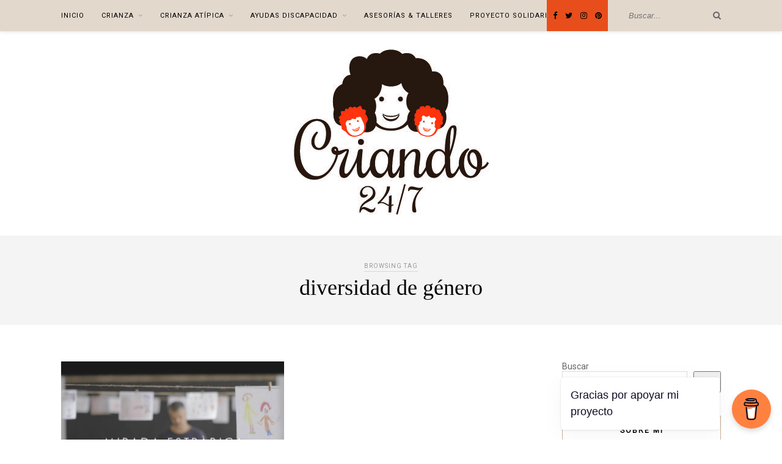

--- FILE ---
content_type: text/html; charset=UTF-8
request_url: https://criando247.com/tag/diversidad-de-genero/
body_size: 36770
content:
<!DOCTYPE html><html dir="ltr" lang="es" prefix="og: https://ogp.me/ns# fb: http://ogp.me/ns/fb#"><head><script data-no-optimize="1">var litespeed_docref=sessionStorage.getItem("litespeed_docref");litespeed_docref&&(Object.defineProperty(document,"referrer",{get:function(){return litespeed_docref}}),sessionStorage.removeItem("litespeed_docref"));</script> <meta charset="UTF-8"><meta http-equiv="X-UA-Compatible" content="IE=edge"><meta name="viewport" content="width=device-width, initial-scale=1"><link rel="profile" href="http://gmpg.org/xfn/11" /><link rel="alternate" type="application/rss+xml" title="CRIANDO 24/7 RSS Feed" href="https://criando247.com/feed/" /><link rel="alternate" type="application/atom+xml" title="CRIANDO 24/7 Atom Feed" href="https://criando247.com/feed/atom/" /><link rel="pingback" href="https://criando247.com/xmlrpc.php" /><title>diversidad de género | CRIANDO 24/7</title><meta name="robots" content="max-image-preview:large" /><link rel="canonical" href="https://criando247.com/tag/diversidad-de-genero/" /><meta name="generator" content="All in One SEO (AIOSEO) 4.9.3" /> <script type="application/ld+json" class="aioseo-schema">{"@context":"https:\/\/schema.org","@graph":[{"@type":"BreadcrumbList","@id":"https:\/\/criando247.com\/tag\/diversidad-de-genero\/#breadcrumblist","itemListElement":[{"@type":"ListItem","@id":"https:\/\/criando247.com#listItem","position":1,"name":"Inicio","item":"https:\/\/criando247.com","nextItem":{"@type":"ListItem","@id":"https:\/\/criando247.com\/tag\/diversidad-de-genero\/#listItem","name":"diversidad de g\u00e9nero"}},{"@type":"ListItem","@id":"https:\/\/criando247.com\/tag\/diversidad-de-genero\/#listItem","position":2,"name":"diversidad de g\u00e9nero","previousItem":{"@type":"ListItem","@id":"https:\/\/criando247.com#listItem","name":"Inicio"}}]},{"@type":"CollectionPage","@id":"https:\/\/criando247.com\/tag\/diversidad-de-genero\/#collectionpage","url":"https:\/\/criando247.com\/tag\/diversidad-de-genero\/","name":"diversidad de g\u00e9nero | CRIANDO 24\/7","inLanguage":"es-ES","isPartOf":{"@id":"https:\/\/criando247.com\/#website"},"breadcrumb":{"@id":"https:\/\/criando247.com\/tag\/diversidad-de-genero\/#breadcrumblist"}},{"@type":"Organization","@id":"https:\/\/criando247.com\/#organization","name":"CRIANDO 24\/7","description":"Crianza T\u00edpica & At\u00edpica","url":"https:\/\/criando247.com\/"},{"@type":"WebSite","@id":"https:\/\/criando247.com\/#website","url":"https:\/\/criando247.com\/","name":"CRIANDO 24\/7","description":"Crianza T\u00edpica & At\u00edpica","inLanguage":"es-ES","publisher":{"@id":"https:\/\/criando247.com\/#organization"}}]}</script> <link rel='dns-prefetch' href='//www.googletagmanager.com' /><link rel='dns-prefetch' href='//fonts.googleapis.com' /><link rel="alternate" type="application/rss+xml" title="CRIANDO 24/7 &raquo; Feed" href="https://criando247.com/feed/" /><link rel="alternate" type="application/rss+xml" title="CRIANDO 24/7 &raquo; Feed de los comentarios" href="https://criando247.com/comments/feed/" /><link rel="alternate" type="application/rss+xml" title="CRIANDO 24/7 &raquo; Etiqueta diversidad de género del feed" href="https://criando247.com/tag/diversidad-de-genero/feed/" /><style id='wp-img-auto-sizes-contain-inline-css' type='text/css'>img:is([sizes=auto i],[sizes^="auto," i]){contain-intrinsic-size:3000px 1500px}
/*# sourceURL=wp-img-auto-sizes-contain-inline-css */</style><link data-optimized="2" rel="stylesheet" href="https://criando247.com/wp-content/litespeed/css/b2a41e9e883b0d926d21645c530c2510.css?ver=30da0" /><style id='classic-theme-styles-inline-css' type='text/css'>/*! This file is auto-generated */
.wp-block-button__link{color:#fff;background-color:#32373c;border-radius:9999px;box-shadow:none;text-decoration:none;padding:calc(.667em + 2px) calc(1.333em + 2px);font-size:1.125em}.wp-block-file__button{background:#32373c;color:#fff;text-decoration:none}
/*# sourceURL=/wp-includes/css/classic-themes.min.css */</style><style id='global-styles-inline-css' type='text/css'>:root{--wp--preset--aspect-ratio--square: 1;--wp--preset--aspect-ratio--4-3: 4/3;--wp--preset--aspect-ratio--3-4: 3/4;--wp--preset--aspect-ratio--3-2: 3/2;--wp--preset--aspect-ratio--2-3: 2/3;--wp--preset--aspect-ratio--16-9: 16/9;--wp--preset--aspect-ratio--9-16: 9/16;--wp--preset--color--black: #000000;--wp--preset--color--cyan-bluish-gray: #abb8c3;--wp--preset--color--white: #ffffff;--wp--preset--color--pale-pink: #f78da7;--wp--preset--color--vivid-red: #cf2e2e;--wp--preset--color--luminous-vivid-orange: #ff6900;--wp--preset--color--luminous-vivid-amber: #fcb900;--wp--preset--color--light-green-cyan: #7bdcb5;--wp--preset--color--vivid-green-cyan: #00d084;--wp--preset--color--pale-cyan-blue: #8ed1fc;--wp--preset--color--vivid-cyan-blue: #0693e3;--wp--preset--color--vivid-purple: #9b51e0;--wp--preset--gradient--vivid-cyan-blue-to-vivid-purple: linear-gradient(135deg,rgb(6,147,227) 0%,rgb(155,81,224) 100%);--wp--preset--gradient--light-green-cyan-to-vivid-green-cyan: linear-gradient(135deg,rgb(122,220,180) 0%,rgb(0,208,130) 100%);--wp--preset--gradient--luminous-vivid-amber-to-luminous-vivid-orange: linear-gradient(135deg,rgb(252,185,0) 0%,rgb(255,105,0) 100%);--wp--preset--gradient--luminous-vivid-orange-to-vivid-red: linear-gradient(135deg,rgb(255,105,0) 0%,rgb(207,46,46) 100%);--wp--preset--gradient--very-light-gray-to-cyan-bluish-gray: linear-gradient(135deg,rgb(238,238,238) 0%,rgb(169,184,195) 100%);--wp--preset--gradient--cool-to-warm-spectrum: linear-gradient(135deg,rgb(74,234,220) 0%,rgb(151,120,209) 20%,rgb(207,42,186) 40%,rgb(238,44,130) 60%,rgb(251,105,98) 80%,rgb(254,248,76) 100%);--wp--preset--gradient--blush-light-purple: linear-gradient(135deg,rgb(255,206,236) 0%,rgb(152,150,240) 100%);--wp--preset--gradient--blush-bordeaux: linear-gradient(135deg,rgb(254,205,165) 0%,rgb(254,45,45) 50%,rgb(107,0,62) 100%);--wp--preset--gradient--luminous-dusk: linear-gradient(135deg,rgb(255,203,112) 0%,rgb(199,81,192) 50%,rgb(65,88,208) 100%);--wp--preset--gradient--pale-ocean: linear-gradient(135deg,rgb(255,245,203) 0%,rgb(182,227,212) 50%,rgb(51,167,181) 100%);--wp--preset--gradient--electric-grass: linear-gradient(135deg,rgb(202,248,128) 0%,rgb(113,206,126) 100%);--wp--preset--gradient--midnight: linear-gradient(135deg,rgb(2,3,129) 0%,rgb(40,116,252) 100%);--wp--preset--font-size--small: 13px;--wp--preset--font-size--medium: 20px;--wp--preset--font-size--large: 36px;--wp--preset--font-size--x-large: 42px;--wp--preset--spacing--20: 0.44rem;--wp--preset--spacing--30: 0.67rem;--wp--preset--spacing--40: 1rem;--wp--preset--spacing--50: 1.5rem;--wp--preset--spacing--60: 2.25rem;--wp--preset--spacing--70: 3.38rem;--wp--preset--spacing--80: 5.06rem;--wp--preset--shadow--natural: 6px 6px 9px rgba(0, 0, 0, 0.2);--wp--preset--shadow--deep: 12px 12px 50px rgba(0, 0, 0, 0.4);--wp--preset--shadow--sharp: 6px 6px 0px rgba(0, 0, 0, 0.2);--wp--preset--shadow--outlined: 6px 6px 0px -3px rgb(255, 255, 255), 6px 6px rgb(0, 0, 0);--wp--preset--shadow--crisp: 6px 6px 0px rgb(0, 0, 0);}:where(.is-layout-flex){gap: 0.5em;}:where(.is-layout-grid){gap: 0.5em;}body .is-layout-flex{display: flex;}.is-layout-flex{flex-wrap: wrap;align-items: center;}.is-layout-flex > :is(*, div){margin: 0;}body .is-layout-grid{display: grid;}.is-layout-grid > :is(*, div){margin: 0;}:where(.wp-block-columns.is-layout-flex){gap: 2em;}:where(.wp-block-columns.is-layout-grid){gap: 2em;}:where(.wp-block-post-template.is-layout-flex){gap: 1.25em;}:where(.wp-block-post-template.is-layout-grid){gap: 1.25em;}.has-black-color{color: var(--wp--preset--color--black) !important;}.has-cyan-bluish-gray-color{color: var(--wp--preset--color--cyan-bluish-gray) !important;}.has-white-color{color: var(--wp--preset--color--white) !important;}.has-pale-pink-color{color: var(--wp--preset--color--pale-pink) !important;}.has-vivid-red-color{color: var(--wp--preset--color--vivid-red) !important;}.has-luminous-vivid-orange-color{color: var(--wp--preset--color--luminous-vivid-orange) !important;}.has-luminous-vivid-amber-color{color: var(--wp--preset--color--luminous-vivid-amber) !important;}.has-light-green-cyan-color{color: var(--wp--preset--color--light-green-cyan) !important;}.has-vivid-green-cyan-color{color: var(--wp--preset--color--vivid-green-cyan) !important;}.has-pale-cyan-blue-color{color: var(--wp--preset--color--pale-cyan-blue) !important;}.has-vivid-cyan-blue-color{color: var(--wp--preset--color--vivid-cyan-blue) !important;}.has-vivid-purple-color{color: var(--wp--preset--color--vivid-purple) !important;}.has-black-background-color{background-color: var(--wp--preset--color--black) !important;}.has-cyan-bluish-gray-background-color{background-color: var(--wp--preset--color--cyan-bluish-gray) !important;}.has-white-background-color{background-color: var(--wp--preset--color--white) !important;}.has-pale-pink-background-color{background-color: var(--wp--preset--color--pale-pink) !important;}.has-vivid-red-background-color{background-color: var(--wp--preset--color--vivid-red) !important;}.has-luminous-vivid-orange-background-color{background-color: var(--wp--preset--color--luminous-vivid-orange) !important;}.has-luminous-vivid-amber-background-color{background-color: var(--wp--preset--color--luminous-vivid-amber) !important;}.has-light-green-cyan-background-color{background-color: var(--wp--preset--color--light-green-cyan) !important;}.has-vivid-green-cyan-background-color{background-color: var(--wp--preset--color--vivid-green-cyan) !important;}.has-pale-cyan-blue-background-color{background-color: var(--wp--preset--color--pale-cyan-blue) !important;}.has-vivid-cyan-blue-background-color{background-color: var(--wp--preset--color--vivid-cyan-blue) !important;}.has-vivid-purple-background-color{background-color: var(--wp--preset--color--vivid-purple) !important;}.has-black-border-color{border-color: var(--wp--preset--color--black) !important;}.has-cyan-bluish-gray-border-color{border-color: var(--wp--preset--color--cyan-bluish-gray) !important;}.has-white-border-color{border-color: var(--wp--preset--color--white) !important;}.has-pale-pink-border-color{border-color: var(--wp--preset--color--pale-pink) !important;}.has-vivid-red-border-color{border-color: var(--wp--preset--color--vivid-red) !important;}.has-luminous-vivid-orange-border-color{border-color: var(--wp--preset--color--luminous-vivid-orange) !important;}.has-luminous-vivid-amber-border-color{border-color: var(--wp--preset--color--luminous-vivid-amber) !important;}.has-light-green-cyan-border-color{border-color: var(--wp--preset--color--light-green-cyan) !important;}.has-vivid-green-cyan-border-color{border-color: var(--wp--preset--color--vivid-green-cyan) !important;}.has-pale-cyan-blue-border-color{border-color: var(--wp--preset--color--pale-cyan-blue) !important;}.has-vivid-cyan-blue-border-color{border-color: var(--wp--preset--color--vivid-cyan-blue) !important;}.has-vivid-purple-border-color{border-color: var(--wp--preset--color--vivid-purple) !important;}.has-vivid-cyan-blue-to-vivid-purple-gradient-background{background: var(--wp--preset--gradient--vivid-cyan-blue-to-vivid-purple) !important;}.has-light-green-cyan-to-vivid-green-cyan-gradient-background{background: var(--wp--preset--gradient--light-green-cyan-to-vivid-green-cyan) !important;}.has-luminous-vivid-amber-to-luminous-vivid-orange-gradient-background{background: var(--wp--preset--gradient--luminous-vivid-amber-to-luminous-vivid-orange) !important;}.has-luminous-vivid-orange-to-vivid-red-gradient-background{background: var(--wp--preset--gradient--luminous-vivid-orange-to-vivid-red) !important;}.has-very-light-gray-to-cyan-bluish-gray-gradient-background{background: var(--wp--preset--gradient--very-light-gray-to-cyan-bluish-gray) !important;}.has-cool-to-warm-spectrum-gradient-background{background: var(--wp--preset--gradient--cool-to-warm-spectrum) !important;}.has-blush-light-purple-gradient-background{background: var(--wp--preset--gradient--blush-light-purple) !important;}.has-blush-bordeaux-gradient-background{background: var(--wp--preset--gradient--blush-bordeaux) !important;}.has-luminous-dusk-gradient-background{background: var(--wp--preset--gradient--luminous-dusk) !important;}.has-pale-ocean-gradient-background{background: var(--wp--preset--gradient--pale-ocean) !important;}.has-electric-grass-gradient-background{background: var(--wp--preset--gradient--electric-grass) !important;}.has-midnight-gradient-background{background: var(--wp--preset--gradient--midnight) !important;}.has-small-font-size{font-size: var(--wp--preset--font-size--small) !important;}.has-medium-font-size{font-size: var(--wp--preset--font-size--medium) !important;}.has-large-font-size{font-size: var(--wp--preset--font-size--large) !important;}.has-x-large-font-size{font-size: var(--wp--preset--font-size--x-large) !important;}
:where(.wp-block-post-template.is-layout-flex){gap: 1.25em;}:where(.wp-block-post-template.is-layout-grid){gap: 1.25em;}
:where(.wp-block-term-template.is-layout-flex){gap: 1.25em;}:where(.wp-block-term-template.is-layout-grid){gap: 1.25em;}
:where(.wp-block-columns.is-layout-flex){gap: 2em;}:where(.wp-block-columns.is-layout-grid){gap: 2em;}
:root :where(.wp-block-pullquote){font-size: 1.5em;line-height: 1.6;}
/*# sourceURL=global-styles-inline-css */</style><style id='woocommerce-inline-inline-css' type='text/css'>.woocommerce form .form-row .required { visibility: visible; }
/*# sourceURL=woocommerce-inline-inline-css */</style><style id='solopine_style-inline-css' type='text/css'>#logo { padding-top: 30px; }#logo { padding-bottom: 30px; }#top-bar, .slicknav_menu { background: #e3d8cc; }#nav-wrapper .menu li.current-menu-item > a, #nav-wrapper .menu li.current_page_item > a, #nav-wrapper .menu li a:hover { color: #e84e1b; }.widget-title { border-color: #c7b299; }a, .social-widget a:hover > i, .woocommerce .star-rating { color: #e84e1b; }.post-header .cat a, .post-entry blockquote { border-color: #e84e1b; }
/*# sourceURL=solopine_style-inline-css */</style> <script id="woocommerce-google-analytics-integration-gtag-js-after" type="litespeed/javascript">window.dataLayer=window.dataLayer||[];function gtag(){dataLayer.push(arguments)}
for(const mode of[{"analytics_storage":"denied","ad_storage":"denied","ad_user_data":"denied","ad_personalization":"denied","region":["AT","BE","BG","HR","CY","CZ","DK","EE","FI","FR","DE","GR","HU","IS","IE","IT","LV","LI","LT","LU","MT","NL","NO","PL","PT","RO","SK","SI","ES","SE","GB","CH"]}]||[]){gtag("consent","default",{"wait_for_update":500,...mode})}
gtag("js",new Date());gtag("set","developer_id.dOGY3NW",!0);gtag("config","G-TEQNZKV20C",{"track_404":!0,"allow_google_signals":!0,"logged_in":!1,"linker":{"domains":[],"allow_incoming":!1},"custom_map":{"dimension1":"logged_in"}})</script> <script type="litespeed/javascript" data-src="https://criando247.com/wp-includes/js/jquery/jquery.min.js" id="jquery-core-js"></script> <script id="wc-add-to-cart-js-extra" type="litespeed/javascript">var wc_add_to_cart_params={"ajax_url":"/wp-admin/admin-ajax.php","wc_ajax_url":"/?wc-ajax=%%endpoint%%","i18n_view_cart":"Ver carrito","cart_url":"https://criando247.com/carrito/","is_cart":"","cart_redirect_after_add":"no"}</script> <script id="woocommerce-js-extra" type="litespeed/javascript">var woocommerce_params={"ajax_url":"/wp-admin/admin-ajax.php","wc_ajax_url":"/?wc-ajax=%%endpoint%%","i18n_password_show":"Mostrar contrase\u00f1a","i18n_password_hide":"Ocultar contrase\u00f1a"}</script> <link rel="https://api.w.org/" href="https://criando247.com/wp-json/" /><link rel="alternate" title="JSON" type="application/json" href="https://criando247.com/wp-json/wp/v2/tags/2947" /><link rel="EditURI" type="application/rsd+xml" title="RSD" href="https://criando247.com/xmlrpc.php?rsd" /><meta name="generator" content="WordPress 6.9" /><meta name="generator" content="WooCommerce 10.4.3" /><style>.cmplz-hidden {
					display: none !important;
				}</style><script data-ad-client="ca-pub-1492487675039708" type="litespeed/javascript" data-src="https://pagead2.googlesyndication.com/pagead/js/adsbygoogle.js"></script> <meta name="propeller" content="e5b4da6d3395b23aff487ff7e561ca24"><meta name="publisuites-verify-code" content="aHR0cHM6Ly9jcmlhbmRvMjQ3LmNvbQ==" /> <script type="litespeed/javascript" data-src="https://securepubads.g.doubleclick.net/tag/js/gpt.js"></script> <script type="litespeed/javascript">window.googletag=window.googletag||{cmd:[]};googletag.cmd.push(function(){googletag.defineSlot('/93719018/B03400_300x250',[300,250],'div-gpt-ad-1582716130163-0').addService(googletag.pubads());googletag.defineSlot('/93719018/B03400_300x600',[300,600],'div-gpt-ad-1582716173454-0').addService(googletag.pubads());googletag.pubads().enableSingleRequest();googletag.enableServices()})</script> <meta name="conexoo_verification" content="3e94eae8fc1d0faf57e901e3467c53c9f983c72b492c27719c3aa4ea17cdc8478d54af93517915c9acc2975384388d64e46223a75ed03923ab6471858cfd62ae"><meta name='linkatomic-verify-code' content='6e1a4808d9f8e1da14c15c39046e77a9' /><meta name="p:domain_verify" content="46f4d2cffdfafc9d6f03065ac39f345b"/> <script type="text/plain" data-service="google-analytics" data-category="statistics" async data-cmplz-src="https://www.googletagmanager.com/gtag/js?id=G-TEQNZKV20C"></script> <script type="litespeed/javascript">window.dataLayer=window.dataLayer||[];function gtag(){dataLayer.push(arguments)}
gtag('js',new Date());gtag('config','G-TEQNZKV20C')</script> <meta name='ir-site-verification-token' value='-1936568118' /><meta name='ir-site-verification-token' value='-2125923711'> <script type="litespeed/javascript">(function(w,d,s,l,i){w[l]=w[l]||[];w[l].push({'gtm.start':new Date().getTime(),event:'gtm.js'});var f=d.getElementsByTagName(s)[0],j=d.createElement(s),dl=l!='dataLayer'?'&l='+l:'';j.async=!0;j.src='https://www.googletagmanager.com/gtm.js?id='+i+dl;f.parentNode.insertBefore(j,f)})(window,document,'script','dataLayer','GTM-KXLSSS9R')</script> 	<noscript><style>.woocommerce-product-gallery{ opacity: 1 !important; }</style></noscript><meta name="generator" content="Elementor 3.34.1; features: additional_custom_breakpoints; settings: css_print_method-external, google_font-enabled, font_display-swap"><style>.e-con.e-parent:nth-of-type(n+4):not(.e-lazyloaded):not(.e-no-lazyload),
				.e-con.e-parent:nth-of-type(n+4):not(.e-lazyloaded):not(.e-no-lazyload) * {
					background-image: none !important;
				}
				@media screen and (max-height: 1024px) {
					.e-con.e-parent:nth-of-type(n+3):not(.e-lazyloaded):not(.e-no-lazyload),
					.e-con.e-parent:nth-of-type(n+3):not(.e-lazyloaded):not(.e-no-lazyload) * {
						background-image: none !important;
					}
				}
				@media screen and (max-height: 640px) {
					.e-con.e-parent:nth-of-type(n+2):not(.e-lazyloaded):not(.e-no-lazyload),
					.e-con.e-parent:nth-of-type(n+2):not(.e-lazyloaded):not(.e-no-lazyload) * {
						background-image: none !important;
					}
				}</style><link rel="icon" href="https://criando247.com/wp-content/uploads/2019/11/cropped-cropped-cri-logo-outlined-32x32.jpg" sizes="32x32" /><link rel="icon" href="https://criando247.com/wp-content/uploads/2019/11/cropped-cropped-cri-logo-outlined-192x192.jpg" sizes="192x192" /><link rel="apple-touch-icon" href="https://criando247.com/wp-content/uploads/2019/11/cropped-cropped-cri-logo-outlined-180x180.jpg" /><meta name="msapplication-TileImage" content="https://criando247.com/wp-content/uploads/2019/11/cropped-cropped-cri-logo-outlined-270x270.jpg" /><style type="text/css" id="wp-custom-css">/*** LIVIRE ***/
/* BODY */
@import url('https://fonts.googleapis.com/css?family=Roboto&display=swap');

body{
	font-family: "Roboto";
	color: #666666;
}
/* Color topbar*/
#top-social{
	background-color: #E84E1B;
	padding-right: 10px;
}
#nav-wrapper .menu li a {
    font-size: 11px;
}
/* barra separadora búsqueda*/
#top-search {
    border-left: none;
}
/* Título destacada*/
.post-header h2{
	font-family: "century-old-style-std", serif ;
}
.feat-item .post-header h2 a {
    font-size: 23px;
}

/* Leer más*/
.feat-item .read-more {
    font-size: 12px;
		line-height: 26px;
    text-transform: uppercase;
    letter-spacing: 2px;
    color: #E84E1B;
    background: #ffffff;
    font-weight: 700;
    display: inline-block;
	border: none;
		border-bottom: 2px solid #E84E1B;
    -o-transition: .2s;
    -ms-transition: .2s;
    -moz-transition: .2s;
    -webkit-transition: .2s;
		padding: 0px;
}
.feat-item .read-more:hover {
    font-size: 12px;
		line-height: 26px;
    text-transform: uppercase;
    letter-spacing: 2px;
    color: #000;
    background: #ffffff;
    font-weight: 700;
    display: inline-block;
	border: none;
		border-bottom: 2px solid #000;
    -o-transition: .2s;
    -ms-transition: .2s;
    -moz-transition: .2s;
    -webkit-transition: .2s;
		padding: 0px;
}
/* Fecha destacada */
.post-header .date {
    font-size: 12px;
}

/*Categoría destacada*/

.post-header .cat a, .post-entry blockquote {
    border-color: none;
}
.post-header .cat a {
    font-size: 12px;
	background-color: #000;
	color: #fff !important;
    text-transform: uppercase;
    letter-spacing: 2px;
		border: none;
    padding: 2px;
    display: inline-block;
    margin: 0 4px 12px 4px;
}
/*Color compartir */
.meta-share {
    color: #B3b3b3;
}
.meta-share a {
    color: #C7B299;
}
/* Grid fecha*/
.list-meta .date {
    font-size: 12px;
    font-style: italic;
    color: #b3b3b3;
}

/*Widgets*/
.widget-title {
    font-family: "Roboto";
		font-size: 12px;
}
/*categorias*/
.categorias a:link, .categorias a{
	color: #666666;
	text-decoration: none;	
}
.categorias{
	padding-bottom: 3px;
	padding-top: 8px;
	border-bottom: 1px solid #666666;
}
.comment-form-policy label{
	width: auto !important;
}

/* Ocultando fecha */
.thecomment .comment-text span.date{
	display: none;
}</style><meta property="og:locale" content="es_ES"/><meta property="og:site_name" content="CRIANDO 24/7"/><meta property="og:title" content="diversidad de género"/><meta property="og:url" content="https://criando247.com/tag/diversidad-de-genero/"/><meta property="og:type" content="article"/><meta property="og:description" content="Crianza Típica &amp; Atípica"/><meta property="og:image" content="http://criando247.com/wp-content/uploads/2019/11/cri-logo-outlined.jpg"/><meta property="og:image:url" content="http://criando247.com/wp-content/uploads/2019/11/cri-logo-outlined.jpg"/><meta name="twitter:title" content="diversidad de género"/><meta name="twitter:url" content="https://criando247.com/tag/diversidad-de-genero/"/><meta name="twitter:description" content="Crianza Típica &amp; Atípica"/><meta name="twitter:image" content="http://criando247.com/wp-content/uploads/2019/11/cri-logo-outlined.jpg"/><meta name="twitter:card" content="summary_large_image"/></head><body data-cmplz=1 class="archive tag tag-diversidad-de-genero tag-2947 wp-theme-rosemary theme-rosemary woocommerce-no-js elementor-default elementor-kit-31596"><div id="top-bar"><div class="container"><div id="nav-wrapper"><ul id="menu-menu-ppal" class="menu"><li id="menu-item-24069" class="menu-item menu-item-type-custom menu-item-object-custom menu-item-home menu-item-24069"><a href="http://criando247.com">Inicio</a></li><li id="menu-item-24070" class="menu-item menu-item-type-taxonomy menu-item-object-category menu-item-has-children menu-item-24070"><a href="https://criando247.com/category/blog-criando-24-7/crianza/">Crianza</a><ul class="sub-menu"><li id="menu-item-24653" class="menu-item menu-item-type-taxonomy menu-item-object-category menu-item-24653"><a href="https://criando247.com/category/blog-criando-24-7/crianza/disfrutando247/hoyleemos/">#HoyLeemos</a></li><li id="menu-item-24647" class="menu-item menu-item-type-taxonomy menu-item-object-category menu-item-24647"><a href="https://criando247.com/category/blog-criando-24-7/crianza/disfrutando247/">#Disfrutando247</a></li><li id="menu-item-24648" class="menu-item menu-item-type-taxonomy menu-item-object-category menu-item-24648"><a href="https://criando247.com/category/blog-criando-24-7/crianza/disfrutando247/viajando247/">#Viajando247</a></li><li id="menu-item-24649" class="menu-item menu-item-type-taxonomy menu-item-object-category menu-item-24649"><a href="https://criando247.com/category/blog-criando-24-7/crianza/seguridad-infantil-salud/">Seguridad Infantil &amp; Salud</a></li><li id="menu-item-24652" class="menu-item menu-item-type-taxonomy menu-item-object-category menu-item-24652"><a href="https://criando247.com/category/blog-criando-24-7/crianza/alimentacion/">Alimentación</a></li></ul></li><li id="menu-item-24071" class="menu-item menu-item-type-taxonomy menu-item-object-category menu-item-has-children menu-item-24071"><a href="https://criando247.com/category/blog-criando-24-7/crianza-atipica/">Crianza Atípica</a><ul class="sub-menu"><li id="menu-item-24644" class="menu-item menu-item-type-taxonomy menu-item-object-category menu-item-24644"><a href="https://criando247.com/category/blog-criando-24-7/crianza-atipica/divulgando247/divulgacion-y-dias-mundiales/">Divulgación y Días Mundiales</a></li><li id="menu-item-24646" class="menu-item menu-item-type-taxonomy menu-item-object-category menu-item-24646"><a href="https://criando247.com/category/blog-criando-24-7/crianza-atipica/burocracia-crianza-atipica/ayudas-por-discapacidad/">Ayudas por discapacidad</a></li><li id="menu-item-24650" class="menu-item menu-item-type-taxonomy menu-item-object-category menu-item-24650"><a href="https://criando247.com/category/blog-criando-24-7/crianza-atipica/terapias/">Terapias</a></li><li id="menu-item-24651" class="menu-item menu-item-type-taxonomy menu-item-object-category menu-item-24651"><a href="https://criando247.com/category/blog-criando-24-7/crianza-atipica/inclusion-accesibilidad/">Inclusion &amp; Accesibilidad</a></li></ul></li><li id="menu-item-29865" class="menu-item menu-item-type-taxonomy menu-item-object-category menu-item-has-children menu-item-29865"><a href="https://criando247.com/category/blog-criando-24-7/crianza-atipica/burocracia-crianza-atipica/ayudas-por-discapacidad/">Ayudas Discapacidad</a><ul class="sub-menu"><li id="menu-item-33111" class="menu-item menu-item-type-post_type menu-item-object-page menu-item-33111"><a href="https://criando247.com/ayudas-discapacidad/">Ayudas discapacidad</a></li><li id="menu-item-29877" class="menu-item menu-item-type-taxonomy menu-item-object-category menu-item-29877"><a href="https://criando247.com/category/blog-criando-24-7/crianza-atipica/burocracia-crianza-atipica/ayudas-por-discapacidad/certificado-discapacidad/">Certificado de Discapacidad</a></li><li id="menu-item-29869" class="menu-item menu-item-type-taxonomy menu-item-object-category menu-item-29869"><a href="https://criando247.com/category/blog-criando-24-7/crianza-atipica/burocracia-crianza-atipica/ayudas-por-discapacidad/movilidad-reducida/">Movilidad Reducida</a></li><li id="menu-item-29897" class="menu-item menu-item-type-taxonomy menu-item-object-category menu-item-29897"><a href="https://criando247.com/category/blog-criando-24-7/crianza-atipica/burocracia-crianza-atipica/ayudas-por-discapacidad/guias-ayudas-publicas-discapacidad/">Guías sobre Ayudas Públicas</a></li><li id="menu-item-29868" class="menu-item menu-item-type-taxonomy menu-item-object-category menu-item-29868"><a href="https://criando247.com/category/blog-criando-24-7/crianza-atipica/burocracia-crianza-atipica/ayudas-por-discapacidad/ley-dependencia/">Ley de Dependencia</a></li><li id="menu-item-29870" class="menu-item menu-item-type-taxonomy menu-item-object-category menu-item-29870"><a href="https://criando247.com/category/blog-criando-24-7/crianza-atipica/burocracia-crianza-atipica/ayudas-por-discapacidad/patrimonio-protegido/">Patrimonio Protegido para personas con discapacidad</a></li><li id="menu-item-29871" class="menu-item menu-item-type-taxonomy menu-item-object-category menu-item-29871"><a href="https://criando247.com/category/blog-criando-24-7/crianza-atipica/burocracia-crianza-atipica/ayudas-por-discapacidad/hijo-a-cargo/">Prestación por hijo a cargo</a></li><li id="menu-item-29879" class="menu-item menu-item-type-taxonomy menu-item-object-category menu-item-29879"><a href="https://criando247.com/category/blog-criando-24-7/crianza-atipica/burocracia-crianza-atipica/ayudas-por-discapacidad/cume/">CUME</a></li><li id="menu-item-29866" class="menu-item menu-item-type-taxonomy menu-item-object-category menu-item-29866"><a href="https://criando247.com/category/blog-criando-24-7/crianza-atipica/burocracia-crianza-atipica/ayudas-por-discapacidad/imv/">Ingreso Mínimo Vital</a></li><li id="menu-item-29878" class="menu-item menu-item-type-taxonomy menu-item-object-category menu-item-29878"><a href="https://criando247.com/category/blog-criando-24-7/crianza-atipica/burocracia-crianza-atipica/ayudas-por-discapacidad/cheque-familiar/">Cheque Familiar</a></li><li id="menu-item-29873" class="menu-item menu-item-type-taxonomy menu-item-object-category menu-item-29873"><a href="https://criando247.com/category/blog-criando-24-7/crianza-atipica/burocracia-crianza-atipica/ayudas-por-discapacidad/ayudas-escolarizacion/">Ayudas escolarización</a></li><li id="menu-item-29876" class="menu-item menu-item-type-taxonomy menu-item-object-category menu-item-29876"><a href="https://criando247.com/category/blog-criando-24-7/crianza-atipica/burocracia-crianza-atipica/ayudas-por-discapacidad/renta-discapacidad/">Beneficios en la Renta</a></li><li id="menu-item-29867" class="menu-item menu-item-type-taxonomy menu-item-object-category menu-item-29867"><a href="https://criando247.com/category/blog-criando-24-7/crianza-atipica/burocracia-crianza-atipica/ayudas-por-discapacidad/iva-reduccion/">IVA reducido</a></li><li id="menu-item-29872" class="menu-item menu-item-type-taxonomy menu-item-object-category menu-item-29872"><a href="https://criando247.com/category/blog-criando-24-7/crianza-atipica/burocracia-crianza-atipica/ayudas-por-discapacidad/ayudas-autonomia-discapacidad/">Promoción de la autonomía</a></li><li id="menu-item-29874" class="menu-item menu-item-type-taxonomy menu-item-object-category menu-item-29874"><a href="https://criando247.com/category/blog-criando-24-7/crianza-atipica/burocracia-crianza-atipica/ayudas-por-discapacidad/ayudas-adaptaciones/">Ayudas para adaptaciones</a></li><li id="menu-item-29875" class="menu-item menu-item-type-taxonomy menu-item-object-category menu-item-29875"><a href="https://criando247.com/category/blog-criando-24-7/crianza-atipica/burocracia-crianza-atipica/ayudas-por-discapacidad/ayudas-vehiculos-discapacidad/">Ayudas para compra de vehículos</a></li><li id="menu-item-33105" class="menu-item menu-item-type-taxonomy menu-item-object-category menu-item-33105"><a href="https://criando247.com/category/blog-criando-24-7/crianza-atipica/burocracia-crianza-atipica/ayudas-por-discapacidad/ayudas-autonomicas/ayudas-accesibilidad-vivienda-discapacidad/">Ayudas accesibilidad vivienda discapacidad</a></li><li id="menu-item-33106" class="menu-item menu-item-type-taxonomy menu-item-object-category menu-item-33106"><a href="https://criando247.com/category/blog-criando-24-7/crianza-atipica/burocracia-crianza-atipica/ayudas-por-discapacidad/ayudas-autonomicas/bono-social-termico/">Bono Social Térmico</a></li><li id="menu-item-33108" class="menu-item menu-item-type-taxonomy menu-item-object-category menu-item-33108"><a href="https://criando247.com/category/blog-criando-24-7/crianza-atipica/burocracia-crianza-atipica/ayudas-por-discapacidad/bono-social-electrico/">Bono Social Eléctrico</a></li><li id="menu-item-33107" class="menu-item menu-item-type-taxonomy menu-item-object-category menu-item-33107"><a href="https://criando247.com/category/blog-criando-24-7/crianza-atipica/burocracia-crianza-atipica/ayudas-por-discapacidad/ayudas-transporte/">Ayudas transporte</a></li></ul></li><li id="menu-item-32543" class="menu-item menu-item-type-post_type menu-item-object-page menu-item-32543"><a href="https://criando247.com/talleres-ayudas-publicas-hijo-discapacidad/">ASESORÍAS &amp; TALLERES</a></li><li id="menu-item-24654" class="menu-item menu-item-type-post_type menu-item-object-page menu-item-has-children menu-item-24654"><a href="https://criando247.com/proyecto-solidario-criando-24-7/">Proyecto Solidario</a><ul class="sub-menu"><li id="menu-item-27649" class="menu-item menu-item-type-post_type menu-item-object-page menu-item-27649"><a href="https://criando247.com/proyecto-solidario-criando-24-7/">Proyecto Solidario Criando 24/7</a></li><li id="menu-item-27650" class="menu-item menu-item-type-custom menu-item-object-custom menu-item-27650"><a href="https://www.amazon.es/shop/criando_247">Tienda Solidaria Amazon Criando 24/7</a></li><li id="menu-item-24126" class="menu-item menu-item-type-post_type menu-item-object-page menu-item-24126"><a href="https://criando247.com/tienda/">Criando 24/7 SHOP</a></li><li id="menu-item-31820" class="menu-item menu-item-type-post_type menu-item-object-page menu-item-31820"><a href="https://criando247.com/hemishop/">HemiShop</a></li><li id="menu-item-31821" class="menu-item menu-item-type-post_type menu-item-object-page menu-item-31821"><a href="https://criando247.com/tienda-autista/">Tienda Autista</a></li></ul></li></ul></div><div class="menu-mobile"></div><div id="top-search"><form role="search" method="get" id="searchform" action="https://criando247.com/">
<input type="text" placeholder="Buscar..." name="s" id="s" /></form>				<i class="fa fa-search search-desktop"></i>
<i class="fa fa-search search-toggle"></i></div><div class="show-search"><form role="search" method="get" id="searchform" action="https://criando247.com/">
<input type="text" placeholder="Buscar..." name="s" id="s" /></form></div><div id="top-social" >
<a href="https://facebook.com/criando247" target="_blank"><i class="fa fa-facebook"></i></a>	<a href="https://twitter.com/Criando247" target="_blank"><i class="fa fa-twitter"></i></a>	<a href="https://instagram.com/criando247" target="_blank"><i class="fa fa-instagram"></i></a>	<a href="https://pinterest.com/criando247" target="_blank"><i class="fa fa-pinterest"></i></a></div></div></div><header id="header"><div class="container"><div id="logo"><h2><a href="https://criando247.com/"><img data-lazyloaded="1" src="[data-uri]" width="319" height="271" data-src="http://criando247.com/wp-content/uploads/2019/11/cri-logo-outlined.jpg" alt="CRIANDO 24/7" /></a></h2></div></div></header><div class="archive-box">
<span>Browsing Tag</span><h1>diversidad de género</h1></div><div class="container"><div id="content"><div id="main" ><ul class="sp-grid"><li><article id="post-30344" class="grid-item post"><div class="post-img">
<a href="https://criando247.com/cancion-diversidad-mirada-estrabica-xiula/"><img data-lazyloaded="1" src="[data-uri]" loading="lazy" width="520" height="400" data-src="https://criando247.com/wp-content/uploads/2021/09/criando247-miradaestrabica-xiula-diversidad-musica-520x400.png" class="attachment-solopine-misc-thumb size-solopine-misc-thumb wp-post-image" alt="fotograma del videoclip de Xiula, donde dice MIRADA ESTRABICA y se ve al cantando con un dibujo en la mano y detrás varias cuerdas donde cuelgan dibujos en folios blancos" decoding="async" /></a></div><div class="post-header">
<span class="cat"><a href="https://criando247.com/category/blog-criando-24-7/crianza-atipica/" title="Ver todos los mensajes de Crianza Atípica" >Crianza Atípica</a> <a href="https://criando247.com/category/crianza-respetuosa-respeto-a-la-diversidad/" title="Ver todos los mensajes de Crianza Respetuosa = Respeto a la Diversidad" >Crianza Respetuosa = Respeto a la Diversidad</a> <a href="https://criando247.com/category/blog-criando-24-7/mi-crianza-tipica-atipica/" title="Ver todos los mensajes de Mi crianza típica &amp; atípica" >Mi crianza típica &amp; atípica</a></span><h2><a href="https://criando247.com/cancion-diversidad-mirada-estrabica-xiula/">Canciones diversas: Mirada estrábica, de Xiula</a></h2></div><div class="post-entry"><p>Mirada estrábica de Xiula, opinión y letra en castellano.&hellip;</p></div><div class="list-meta"></div></article></li></ul><div class="pagination"><div class="older"></div><div class="newer"></div></div></div><aside id="sidebar"><div id="block-13" class="widget widget_block widget_search"><form role="search" method="get" action="https://criando247.com/" class="wp-block-search__button-outside wp-block-search__text-button wp-block-search"    ><label class="wp-block-search__label" for="wp-block-search__input-1" >Buscar</label><div class="wp-block-search__inside-wrapper" ><input class="wp-block-search__input" id="wp-block-search__input-1" placeholder="" value="" type="search" name="s" required /><button aria-label="Buscar" class="wp-block-search__button wp-element-button" type="submit" >Buscar</button></div></form></div><div id="solopine_about_widget-2" class="widget solopine_about_widget"><h4 class="widget-title">Sobre mí</h4><div class="about-widget">
<img data-lazyloaded="1" src="[data-uri]" width="2560" height="2560" data-src="http://criando247.com/wp-content/uploads/2019/11/Quiensoy-scaled.jpg" alt="Sobre mí" class="about-round"/><p>¡Hola! Soy Geraldine, una feliz bimadre, criando 24 horas al día, 7 días de la semana. Te doy la bienvenida a mi Blog.
<a href="http://criando247.com/quien-soy/" class="read-more">LEER MÁS</a></p></div></div><div id="block-33" class="widget widget_block"><p><div id="trustindex-feed-container-instagram-87696bd29bdb03a"></div></p></div><div id="media_image-13" class="widget widget_media_image"><h4 class="widget-title">ganadora «mejor blog del año» 2019</h4><a href="http://criando247.com/criando247-mejor-blog-premiosmadresfera-2019/"><img data-lazyloaded="1" src="[data-uri]" loading="lazy" width="300" height="234" data-src="https://criando247.com/wp-content/uploads/2020/10/Premios_BGDay_20_especial_Blog_del_Año-1-300x234.png" class="image wp-image-29267  attachment-medium size-medium" alt="premios madresfera 2019 Blog del Año" style="max-width: 100%; height: auto;" decoding="async" data-srcset="https://criando247.com/wp-content/uploads/2020/10/Premios_BGDay_20_especial_Blog_del_Año-1-300x234.png 300w, https://criando247.com/wp-content/uploads/2020/10/Premios_BGDay_20_especial_Blog_del_Año-1-600x468.png 600w, https://criando247.com/wp-content/uploads/2020/10/Premios_BGDay_20_especial_Blog_del_Año-1.png 627w" data-sizes="(max-width: 300px) 100vw, 300px" /></a></div><div id="media_image-18" class="widget widget_media_image"><h4 class="widget-title">finalista Mejor Blog de Concienciación 2020</h4><a href="https://www.madresfera.com/premios-madresfera-2020-conocemos-los-finalistas-de-esta-edicion/"><img data-lazyloaded="1" src="[data-uri]" loading="lazy" width="300" height="234" data-src="https://criando247.com/wp-content/uploads/2021/11/Finalistas-concienciacion-2020-300x234.png" class="image wp-image-30482  attachment-medium size-medium" alt="premios madresfera 2020 soy finalista concienciacion" style="max-width: 100%; height: auto;" decoding="async" data-srcset="https://criando247.com/wp-content/uploads/2021/11/Finalistas-concienciacion-2020-300x234.png 300w, https://criando247.com/wp-content/uploads/2021/11/Finalistas-concienciacion-2020-600x468.png 600w, https://criando247.com/wp-content/uploads/2021/11/Finalistas-concienciacion-2020.png 627w" data-sizes="(max-width: 300px) 100vw, 300px" /></a></div><div id="media_image-11" class="widget widget_media_image"><h4 class="widget-title">FINALISTA PREMIOS20BLOGS 2020 &#038; 2021 en crianza y conciliación</h4><a href="http://criando247.com/criando247-finalista-premios20blogs-xv-2021/"><img data-lazyloaded="1" src="[data-uri]" loading="lazy" width="300" height="300" data-src="https://criando247.com/wp-content/uploads/2021/10/criando247-premios20blogsXV-2021-1-300x300.jpeg" class="image wp-image-30394  attachment-medium size-medium" alt="finalista en crianza y conciliacion premios 20 blogs 2021 criando 24/7" style="max-width: 100%; height: auto;" decoding="async" data-srcset="https://criando247.com/wp-content/uploads/2021/10/criando247-premios20blogsXV-2021-1-300x300.jpeg 300w, https://criando247.com/wp-content/uploads/2021/10/criando247-premios20blogsXV-2021-1-100x100.jpeg 100w, https://criando247.com/wp-content/uploads/2021/10/criando247-premios20blogsXV-2021-1-600x600.jpeg 600w, https://criando247.com/wp-content/uploads/2021/10/criando247-premios20blogsXV-2021-1-1024x1024.jpeg 1024w, https://criando247.com/wp-content/uploads/2021/10/criando247-premios20blogsXV-2021-1-150x150.jpeg 150w, https://criando247.com/wp-content/uploads/2021/10/criando247-premios20blogsXV-2021-1-768x768.jpeg 768w, https://criando247.com/wp-content/uploads/2021/10/criando247-premios20blogsXV-2021-1-1536x1536.jpeg 1536w, https://criando247.com/wp-content/uploads/2021/10/criando247-premios20blogsXV-2021-1.jpeg 2048w, https://criando247.com/wp-content/uploads/2021/10/criando247-premios20blogsXV-2021-1-1080x1080.jpeg 1080w" data-sizes="(max-width: 300px) 100vw, 300px" /></a></div><div id="block-29" class="widget widget_block widget_text"><p></p></div><div id="text-4" class="widget widget_text"><h4 class="widget-title">ASESORÍAS Y TALLERES A MEDIDA</h4><div class="textwidget"><p><a href="http://criando247.com/talleres-ayudas-publicas-hijo-discapacidad/" target="_blank" rel="noopener"><img data-lazyloaded="1" src="[data-uri]" fetchpriority="high" fetchpriority="high" decoding="async" class="alignnone size-medium wp-image-30978" data-src="http://criando247.com/wp-content/uploads/2022/06/criando247-talleresAYUDASPUBLICAS-2022-IG-300x300.jpg" alt="" width="300" height="300" data-srcset="https://criando247.com/wp-content/uploads/2022/06/criando247-talleresAYUDASPUBLICAS-2022-IG.jpg 300w, https://criando247.com/wp-content/uploads/2022/06/criando247-talleresAYUDASPUBLICAS-2022-IG-100x100.jpg 100w, https://criando247.com/wp-content/uploads/2022/06/criando247-talleresAYUDASPUBLICAS-2022-IG-150x150.jpg 150w" data-sizes="(max-width: 300px) 100vw, 300px" /></a></p><p>Solicita una cita individual o pide un presupuesto para que imparta un taller en tu centro.</p></div></div><div id="text-7" class="widget widget_text"><h4 class="widget-title">TALLERES GRUPALES 2025</h4><div class="textwidget"><p><a href="https://criando247.com/talleres-ayudas-publicas-hijo-discapacidad/" target="_blank" rel="noopener"><img data-lazyloaded="1" src="[data-uri]" decoding="async" class="alignnone wp-image-33372 size-medium" data-src="http://criando247.com/wp-content/uploads/2025/04/criando247-taller-online-renta-2024-2025-e1752059910353-300x268.png" alt="" width="300" height="268" data-srcset="https://criando247.com/wp-content/uploads/2025/04/criando247-taller-online-renta-2024-2025-e1752059910353-300x268.png 300w, https://criando247.com/wp-content/uploads/2025/04/criando247-taller-online-renta-2024-2025-e1752059910353.png 388w" data-sizes="(max-width: 300px) 100vw, 300px" /></a></p><p>Ya puedes apuntarte a mis <a href="https://criando247.com/talleres-ayudas-publicas-hijo-discapacidad/" target="_blank" rel="noopener">Talleres GRUPALES ONLINE</a></p></div></div><div id="text-9" class="widget widget_text"><h4 class="widget-title">AYUDAS PÚBLICAS</h4><div class="textwidget"><p>&nbsp;</p><p><a href="http://criando247.com/ayudas-discapacidad/" target="_blank" rel="noopener"><img data-lazyloaded="1" src="[data-uri]" decoding="async" class="alignnone size-medium wp-image-32557" data-src="http://criando247.com/wp-content/uploads/2024/08/criando247-ayuda-1000-euros-nacimiento-adopcion-hijos-2007-300x158.jpg" alt="manos de mujer cogiendo los pies de un bebé" width="300" height="158" data-srcset="https://criando247.com/wp-content/uploads/2024/08/criando247-ayuda-1000-euros-nacimiento-adopcion-hijos-2007-300x158.jpg 300w, https://criando247.com/wp-content/uploads/2024/08/criando247-ayuda-1000-euros-nacimiento-adopcion-hijos-2007-1024x541.jpg 1024w, https://criando247.com/wp-content/uploads/2024/08/criando247-ayuda-1000-euros-nacimiento-adopcion-hijos-2007-768x405.jpg 768w, https://criando247.com/wp-content/uploads/2024/08/criando247-ayuda-1000-euros-nacimiento-adopcion-hijos-2007-1080x570.jpg 1080w, https://criando247.com/wp-content/uploads/2024/08/criando247-ayuda-1000-euros-nacimiento-adopcion-hijos-2007-600x317.jpg 600w, https://criando247.com/wp-content/uploads/2024/08/criando247-ayuda-1000-euros-nacimiento-adopcion-hijos-2007.jpg 1307w" data-sizes="(max-width: 300px) 100vw, 300px" /></a></p><p><a href="http://criando247.com/ayudas-discapacidad/" target="_blank" rel="noopener">Todas mis publicaciones sobre ayudas para familias y discapacidad</a></p></div></div><div id="text-2" class="widget widget_text"><h4 class="widget-title">suscríbete a mi blog</h4><div class="textwidget"><p>Recibe mi newsletter en tu email para estar al día de mis posts sobre Crianza Típica y Atípica y otras novedades.</p><p><a href="http://criando247.com/suscribete-a-mi-blog/" target="_blank" rel="noopener">¡Sí, quiero suscribirme!</a></p></div></div><div id="custom_html-28" class="widget_text widget widget_custom_html"><h4 class="widget-title">¿te gusta mi blog?</h4><div class="textwidget custom-html-widget"><script type="litespeed/javascript" data-src="https://cdnjs.buymeacoffee.com/1.0.0/button.prod.min.js" data-name="bmc-button" data-slug="criando247" data-color="#FFDD00" data-emoji=""  data-font="Cookie" data-text="Invítame a un café" data-outline-color="#000000" data-font-color="#000000" data-coffee-color="#ffffff" ></script></div></div><div style="margin-bottom:30px" id="rosemary_promo_widget-2" class="widget rosemary_promo_widget"><div class="promo-item" style="background-image:url(http://criando247.com/wp-content/uploads/2019/11/reflexionando-lateral-1-scaled.jpg); height:130px;">
<a  class="promo-link" href="http://criando247.com/category/blog-criando-24-7/reflexionando247/"></a><div class="promo-overlay"><h4>REFLEXIONANDO 24/7</h4></div></div></div><div style="margin-bottom:30px" id="rosemary_promo_widget-3" class="widget rosemary_promo_widget"><div class="promo-item" style="background-image:url(http://criando247.com/wp-content/uploads/2019/11/Mi-crianza-scaled.jpg); height:130px;">
<a  class="promo-link" href="http://criando247.com/category/blog-criando-24-7/mi-crianza-tipica-atipica/"></a><div class="promo-overlay"><h4>MI CRIANZA TÍPICA &amp; ATÍPICA</h4></div></div></div><div id="custom_html-2" class="widget_text widget widget_custom_html"><h4 class="widget-title">NUESTROS DIAGNÓSTICOS</h4><div class="textwidget custom-html-widget"><p class="categorias"><a href="http://criando247.com/category/blog-criando-24-7/crianza-atipica/divulgando247/hemiparesia/">Hemiparesia Infantil</a></p><p class="categorias"><a href="http://criando247.com/category/blog-criando-24-7/crianza-atipica/divulgando247/paralisis-cerebral-infantil/">Parálisis Cerebral infantil</a></p><p class="categorias"><a href="http://criando247.com/category/blog-criando-24-7/crianza-atipica/divulgando247/ictuspediatrico/">Ictus pediátrico</a></p><p class="categorias"><a href="http://criando247.com/category/blog-criando-24-7/crianza-atipica/divulgando247/prematuridad/">Prematuridad</a></p><p class="categorias"><a href="http://criando247.com/category/blog-criando-24-7/crianza-atipica/divulgando247/espectro-autista/">Autismo</a></p></div></div><div id="media_image-5" class="widget widget_media_image"><h4 class="widget-title">Haz solidarias tus compras</h4><a href="https://www.amazon.es/shop/criando_247"><img data-lazyloaded="1" src="[data-uri]" loading="lazy" width="300" height="225" data-src="https://criando247.com/wp-content/uploads/2019/12/Tienda-solidaria-amazon-criando247-300x225.jpg" class="image wp-image-25386  attachment-medium size-medium" alt="tienda solidaria Amazon Criando 24/7" style="max-width: 100%; height: auto;" decoding="async" data-srcset="https://criando247.com/wp-content/uploads/2019/12/Tienda-solidaria-amazon-criando247-300x225.jpg 300w, https://criando247.com/wp-content/uploads/2019/12/Tienda-solidaria-amazon-criando247-1024x768.jpg 1024w, https://criando247.com/wp-content/uploads/2019/12/Tienda-solidaria-amazon-criando247-768x576.jpg 768w, https://criando247.com/wp-content/uploads/2019/12/Tienda-solidaria-amazon-criando247-1536x1152.jpg 1536w, https://criando247.com/wp-content/uploads/2019/12/Tienda-solidaria-amazon-criando247-2048x1536.jpg 2048w, https://criando247.com/wp-content/uploads/2019/12/Tienda-solidaria-amazon-criando247-1080x810.jpg 1080w, https://criando247.com/wp-content/uploads/2019/12/Tienda-solidaria-amazon-criando247-600x450.jpg 600w, https://criando247.com/wp-content/uploads/2019/12/Tienda-solidaria-amazon-criando247-scaled-e1576777049455.jpg 520w" data-sizes="(max-width: 300px) 100vw, 300px" /></a></div><div id="block-20" class="widget widget_block widget_media_image"><div class="wp-block-image"><figure class="aligncenter size-full"><a href="https://www.academia.porteoadaptado.com/curso/portabebes-paralisis-cerebral/" target="_blank" rel=" noreferrer noopener"><img data-lazyloaded="1" src="[data-uri]" loading="lazy" loading="lazy" decoding="async" width="250" height="250" data-src="http://criando247.com/wp-content/uploads/2024/03/criando247-cupondescuento-porteoadaptado.png" alt="" class="wp-image-32246" data-srcset="https://criando247.com/wp-content/uploads/2024/03/criando247-cupondescuento-porteoadaptado.png 250w, https://criando247.com/wp-content/uploads/2024/03/criando247-cupondescuento-porteoadaptado-150x150.png 150w, https://criando247.com/wp-content/uploads/2024/03/criando247-cupondescuento-porteoadaptado-100x100.png 100w" data-sizes="(max-width: 250px) 100vw, 250px" /></a></figure></div></div><div id="block-31" class="widget widget_block widget_media_image"><div class="wp-block-image"><figure class="aligncenter size-full"><a href="https://www.familyness.es/" target="_blank" rel=" noreferrer noopener"><img data-lazyloaded="1" src="[data-uri]" loading="lazy" loading="lazy" decoding="async" width="250" height="250" data-src="http://criando247.com/wp-content/uploads/2025/03/FNess_widget-250px-1.jpg" alt="" class="wp-image-33256" data-srcset="https://criando247.com/wp-content/uploads/2025/03/FNess_widget-250px-1.jpg 250w, https://criando247.com/wp-content/uploads/2025/03/FNess_widget-250px-1-150x150.jpg 150w, https://criando247.com/wp-content/uploads/2025/03/FNess_widget-250px-1-100x100.jpg 100w" data-sizes="(max-width: 250px) 100vw, 250px" /></a></figure></div></div><div id="media_image-16" class="widget widget_media_image"><h4 class="widget-title">POLE POLE mi camino junto a ti colabora con mi Proyecto Solidario ❤️</h4><a href="https://polepolemicamino.es/tienda/"><img data-lazyloaded="1" src="[data-uri]" loading="lazy" width="250" height="250" data-src="https://criando247.com/wp-content/uploads/2021/04/POLEPOLE-CODIGODESCUENTO-CRIANDO247.jpg" class="image wp-image-29926  attachment-full size-full" alt="foto del libro pole pole mi camino junto a ti. CODIGO DESCUENTO DE € 1 CRIANDO247" style="max-width: 100%; height: auto;" decoding="async" data-srcset="https://criando247.com/wp-content/uploads/2021/04/POLEPOLE-CODIGODESCUENTO-CRIANDO247.jpg 250w, https://criando247.com/wp-content/uploads/2021/04/POLEPOLE-CODIGODESCUENTO-CRIANDO247-100x100.jpg 100w, https://criando247.com/wp-content/uploads/2021/04/POLEPOLE-CODIGODESCUENTO-CRIANDO247-150x150.jpg 150w" data-sizes="(max-width: 250px) 100vw, 250px" /></a></div><div id="block-9" class="widget widget_block widget_media_image"><div class="wp-block-image"><figure class="aligncenter size-full"><a href="http://www.editorialgeu.com/?src=link&amp;ref=CRIANDO247" target="_blank" rel=" noreferrer noopener"><img data-lazyloaded="1" src="[data-uri]" loading="lazy" loading="lazy" decoding="async" width="230" height="219" data-src="http://criando247.com/wp-content/uploads/2022/08/Criando247-editorial-geu-embajadora.jpg" alt="Cartel que dice Soy embajadora de GEU EDITORIAL www.editorialgeu.com CUPON DESCUENTO 5% &quot;CRIANDO247&quot;" class="wp-image-31101"/></a></figure></div></div><div id="custom_html-15" class="widget_text widget widget_custom_html"><div class="textwidget custom-html-widget"><script type="litespeed/javascript" data-src="https://pagead2.googlesyndication.com/pagead/js/adsbygoogle.js"></script> 
<ins class="adsbygoogle"
style="display:block"
data-ad-client="ca-pub-1492487675039708"
data-ad-slot="1506647156"
data-ad-format="auto"
data-full-width-responsive="true"></ins> <script type="litespeed/javascript">(adsbygoogle=window.adsbygoogle||[]).push({})</script></div></div><div id="custom_html-13" class="widget_text widget widget_custom_html"><div class="textwidget custom-html-widget"><meta name="publisuites-verify-code" content="aHR0cHM6Ly9jcmlhbmRvMjQ3LmNvbQ==" /></div></div><div id="custom_html-29" class="widget_text widget widget_custom_html"><div class="textwidget custom-html-widget"><script data-name="BMC-Widget" data-cfasync="false" src="https://cdnjs.buymeacoffee.com/1.0.0/widget.prod.min.js" data-id="criando247" data-description="Support me on Buy me a coffee!" data-message="Gracias por apoyar mi proyecto" data-color="#ff813f" data-position="Right" data-x_margin="18" data-y_margin="18"></script></div></div><div id="custom_html-11" class="widget_text widget widget_custom_html"><div class="textwidget custom-html-widget"><div id='div-gpt-ad-1582716130163-0' style='width: 300px; height: 250px;'> <script type="litespeed/javascript">googletag.cmd.push(function(){googletag.display('div-gpt-ad-1582716130163-0')})</script> </div></div></div></aside></div></div><div class="container"><div id="instagram-footer"><div id="custom_html-6" class="widget_text widget widget_custom_html"><div class="textwidget custom-html-widget">[instagram-feed]</div></div></div></div><div id="footer"><div class="container"><p class="copyright left">Copyright Geraldine Litmanovich 2025 - <a href="http://criando247.com">Criando247.com.</a> - <a href="http://criando247.com/aviso-legal-politica-de-cookies-y-privacidad/">Aviso legal - Política de privacidad</a> y <a href="http://criando247.com/politica-de-cookies-ue/"> cookies</a></p><p class="copyright right">Diseño web <a href="http://work.teatimestudio.com/">Tea Time Ttudio</a> - Desarollo web <a href="https://livire.es">Livire.es</a></p></div></div> <script type="speculationrules">{"prefetch":[{"source":"document","where":{"and":[{"href_matches":"/*"},{"not":{"href_matches":["/wp-*.php","/wp-admin/*","/wp-content/uploads/*","/wp-content/*","/wp-content/plugins/*","/wp-content/themes/rosemary/*","/*\\?(.+)"]}},{"not":{"selector_matches":"a[rel~=\"nofollow\"]"}},{"not":{"selector_matches":".no-prefetch, .no-prefetch a"}}]},"eagerness":"conservative"}]}</script> <script type="litespeed/javascript">function loadScript(a){var b=document.getElementsByTagName("head")[0],c=document.createElement("script");c.type="text/javascript",c.src="https://tracker.metricool.com/app/resources/be.js",c.onreadystatechange=a,c.onload=a,b.appendChild(c)}loadScript(function(){beTracker.t({hash:'366146d52f6fc5be36ee42b41c8190ea'})})</script> <div id="cmplz-cookiebanner-container"><div class="cmplz-cookiebanner cmplz-hidden banner-1 bottom-right-classic optin cmplz-bottom-right cmplz-categories-type-view-preferences" aria-modal="true" data-nosnippet="true" role="dialog" aria-live="polite" aria-labelledby="cmplz-header-1-optin" aria-describedby="cmplz-message-1-optin"><div class="cmplz-header"><div class="cmplz-logo"></div><div class="cmplz-title" id="cmplz-header-1-optin">Gestionar el Consentimiento de las Cookies</div><div class="cmplz-close" tabindex="0" role="button" aria-label="Cerrar ventana">
<svg aria-hidden="true" focusable="false" data-prefix="fas" data-icon="times" class="svg-inline--fa fa-times fa-w-11" role="img" xmlns="http://www.w3.org/2000/svg" viewBox="0 0 352 512"><path fill="currentColor" d="M242.72 256l100.07-100.07c12.28-12.28 12.28-32.19 0-44.48l-22.24-22.24c-12.28-12.28-32.19-12.28-44.48 0L176 189.28 75.93 89.21c-12.28-12.28-32.19-12.28-44.48 0L9.21 111.45c-12.28 12.28-12.28 32.19 0 44.48L109.28 256 9.21 356.07c-12.28 12.28-12.28 32.19 0 44.48l22.24 22.24c12.28 12.28 32.2 12.28 44.48 0L176 322.72l100.07 100.07c12.28 12.28 32.2 12.28 44.48 0l22.24-22.24c12.28-12.28 12.28-32.19 0-44.48L242.72 256z"></path></svg></div></div><div class="cmplz-divider cmplz-divider-header"></div><div class="cmplz-body"><div class="cmplz-message" id="cmplz-message-1-optin">Utilizamos cookies para optimizar nuestro sitio web y nuestro servicio.</div><div class="cmplz-categories">
<details class="cmplz-category cmplz-functional" >
<summary>
<span class="cmplz-category-header">
<span class="cmplz-category-title">Funcional</span>
<span class='cmplz-always-active'>
<span class="cmplz-banner-checkbox">
<input type="checkbox"
id="cmplz-functional-optin"
data-category="cmplz_functional"
class="cmplz-consent-checkbox cmplz-functional"
size="40"
value="1"/>
<label class="cmplz-label" for="cmplz-functional-optin"><span class="screen-reader-text">Funcional</span></label>
</span>
Siempre activo							</span>
<span class="cmplz-icon cmplz-open">
<svg xmlns="http://www.w3.org/2000/svg" viewBox="0 0 448 512"  height="18" ><path d="M224 416c-8.188 0-16.38-3.125-22.62-9.375l-192-192c-12.5-12.5-12.5-32.75 0-45.25s32.75-12.5 45.25 0L224 338.8l169.4-169.4c12.5-12.5 32.75-12.5 45.25 0s12.5 32.75 0 45.25l-192 192C240.4 412.9 232.2 416 224 416z"/></svg>
</span>
</span>
</summary><div class="cmplz-description">
<span class="cmplz-description-functional">El almacenamiento o acceso técnico es estrictamente necesario para el propósito legítimo de permitir el uso de un servicio específico explícitamente solicitado por el abonado o usuario, o con el único propósito de llevar a cabo la transmisión de una comunicación a través de una red de comunicaciones electrónicas.</span></div>
</details><details class="cmplz-category cmplz-preferences" >
<summary>
<span class="cmplz-category-header">
<span class="cmplz-category-title">Preferencias</span>
<span class="cmplz-banner-checkbox">
<input type="checkbox"
id="cmplz-preferences-optin"
data-category="cmplz_preferences"
class="cmplz-consent-checkbox cmplz-preferences"
size="40"
value="1"/>
<label class="cmplz-label" for="cmplz-preferences-optin"><span class="screen-reader-text">Preferencias</span></label>
</span>
<span class="cmplz-icon cmplz-open">
<svg xmlns="http://www.w3.org/2000/svg" viewBox="0 0 448 512"  height="18" ><path d="M224 416c-8.188 0-16.38-3.125-22.62-9.375l-192-192c-12.5-12.5-12.5-32.75 0-45.25s32.75-12.5 45.25 0L224 338.8l169.4-169.4c12.5-12.5 32.75-12.5 45.25 0s12.5 32.75 0 45.25l-192 192C240.4 412.9 232.2 416 224 416z"/></svg>
</span>
</span>
</summary><div class="cmplz-description">
<span class="cmplz-description-preferences">El almacenamiento o acceso técnico es necesario para la finalidad legítima de almacenar preferencias no solicitadas por el abonado o usuario.</span></div>
</details><details class="cmplz-category cmplz-statistics" >
<summary>
<span class="cmplz-category-header">
<span class="cmplz-category-title">Estadísticas</span>
<span class="cmplz-banner-checkbox">
<input type="checkbox"
id="cmplz-statistics-optin"
data-category="cmplz_statistics"
class="cmplz-consent-checkbox cmplz-statistics"
size="40"
value="1"/>
<label class="cmplz-label" for="cmplz-statistics-optin"><span class="screen-reader-text">Estadísticas</span></label>
</span>
<span class="cmplz-icon cmplz-open">
<svg xmlns="http://www.w3.org/2000/svg" viewBox="0 0 448 512"  height="18" ><path d="M224 416c-8.188 0-16.38-3.125-22.62-9.375l-192-192c-12.5-12.5-12.5-32.75 0-45.25s32.75-12.5 45.25 0L224 338.8l169.4-169.4c12.5-12.5 32.75-12.5 45.25 0s12.5 32.75 0 45.25l-192 192C240.4 412.9 232.2 416 224 416z"/></svg>
</span>
</span>
</summary><div class="cmplz-description">
<span class="cmplz-description-statistics">El almacenamiento o acceso técnico que es utilizado exclusivamente con fines estadísticos.</span>
<span class="cmplz-description-statistics-anonymous">El almacenamiento o acceso técnico que es utilizado exclusivamente con fines estadísticos anónimos. Sin una requerimiento, el cumplimiento voluntario por parte de su proveedor de servicios de Internet, o los registros adicionales de un tercero, la información almacenada o recuperada sólo para este propósito no se puede utilizar para identificarlo.</span></div>
</details>
<details class="cmplz-category cmplz-marketing" >
<summary>
<span class="cmplz-category-header">
<span class="cmplz-category-title">Marketing</span>
<span class="cmplz-banner-checkbox">
<input type="checkbox"
id="cmplz-marketing-optin"
data-category="cmplz_marketing"
class="cmplz-consent-checkbox cmplz-marketing"
size="40"
value="1"/>
<label class="cmplz-label" for="cmplz-marketing-optin"><span class="screen-reader-text">Marketing</span></label>
</span>
<span class="cmplz-icon cmplz-open">
<svg xmlns="http://www.w3.org/2000/svg" viewBox="0 0 448 512"  height="18" ><path d="M224 416c-8.188 0-16.38-3.125-22.62-9.375l-192-192c-12.5-12.5-12.5-32.75 0-45.25s32.75-12.5 45.25 0L224 338.8l169.4-169.4c12.5-12.5 32.75-12.5 45.25 0s12.5 32.75 0 45.25l-192 192C240.4 412.9 232.2 416 224 416z"/></svg>
</span>
</span>
</summary><div class="cmplz-description">
<span class="cmplz-description-marketing">El almacenamiento o acceso técnico es necesario para crear perfiles de usuario para enviar publicidad, o para rastrear al usuario en un sitio web o en varios sitios web con fines de marketing similares.</span></div>
</details></div></div><div class="cmplz-links cmplz-information"><ul><li><a class="cmplz-link cmplz-manage-options cookie-statement" href="#" data-relative_url="#cmplz-manage-consent-container">Administrar opciones</a></li><li><a class="cmplz-link cmplz-manage-third-parties cookie-statement" href="#" data-relative_url="#cmplz-cookies-overview">Gestionar los servicios</a></li><li><a class="cmplz-link cmplz-manage-vendors tcf cookie-statement" href="#" data-relative_url="#cmplz-tcf-wrapper">Gestionar {vendor_count} proveedores</a></li><li><a class="cmplz-link cmplz-external cmplz-read-more-purposes tcf" target="_blank" rel="noopener noreferrer nofollow" href="https://cookiedatabase.org/tcf/purposes/" aria-label="Lee más acerca de los fines de TCF en la base de datos de cookies">Leer más sobre estos propósitos</a></li></ul></div><div class="cmplz-divider cmplz-footer"></div><div class="cmplz-buttons">
<button class="cmplz-btn cmplz-accept">Aceptar cookies</button>
<button class="cmplz-btn cmplz-deny">Denegado</button>
<button class="cmplz-btn cmplz-view-preferences">Ver preferencias</button>
<button class="cmplz-btn cmplz-save-preferences">Guardar preferencias</button>
<a class="cmplz-btn cmplz-manage-options tcf cookie-statement" href="#" data-relative_url="#cmplz-manage-consent-container">Ver preferencias</a></div><div class="cmplz-documents cmplz-links"><ul><li><a class="cmplz-link cookie-statement" href="#" data-relative_url="">{title}</a></li><li><a class="cmplz-link privacy-statement" href="#" data-relative_url="">{title}</a></li><li><a class="cmplz-link impressum" href="#" data-relative_url="">{title}</a></li></ul></div></div></div><div id="cmplz-manage-consent" data-nosnippet="true"><button class="cmplz-btn cmplz-hidden cmplz-manage-consent manage-consent-1">Administrar consentimiento</button></div> <script type="litespeed/javascript">const lazyloadRunObserver=()=>{const lazyloadBackgrounds=document.querySelectorAll(`.e-con.e-parent:not(.e-lazyloaded)`);const lazyloadBackgroundObserver=new IntersectionObserver((entries)=>{entries.forEach((entry)=>{if(entry.isIntersecting){let lazyloadBackground=entry.target;if(lazyloadBackground){lazyloadBackground.classList.add('e-lazyloaded')}
lazyloadBackgroundObserver.unobserve(entry.target)}})},{rootMargin:'200px 0px 200px 0px'});lazyloadBackgrounds.forEach((lazyloadBackground)=>{lazyloadBackgroundObserver.observe(lazyloadBackground)})};const events=['DOMContentLiteSpeedLoaded','elementor/lazyload/observe',];events.forEach((event)=>{document.addEventListener(event,lazyloadRunObserver)})</script> <script type="litespeed/javascript">(function(){var c=document.body.className;c=c.replace(/woocommerce-no-js/,'woocommerce-js');document.body.className=c})()</script> <script data-service="google-analytics" data-category="statistics" type="text/plain" data-cmplz-src="https://www.googletagmanager.com/gtag/js?id=G-TEQNZKV20C" id="google-tag-manager-js" data-wp-strategy="async"></script> <script id="wp-i18n-js-after" type="litespeed/javascript">wp.i18n.setLocaleData({'text direction\u0004ltr':['ltr']})</script> <script id="contact-form-7-js-translations" type="litespeed/javascript">(function(domain,translations){var localeData=translations.locale_data[domain]||translations.locale_data.messages;localeData[""].domain=domain;wp.i18n.setLocaleData(localeData,domain)})("contact-form-7",{"translation-revision-date":"2025-12-01 15:45:40+0000","generator":"GlotPress\/4.0.3","domain":"messages","locale_data":{"messages":{"":{"domain":"messages","plural-forms":"nplurals=2; plural=n != 1;","lang":"es"},"This contact form is placed in the wrong place.":["Este formulario de contacto est\u00e1 situado en el lugar incorrecto."],"Error:":["Error:"]}},"comment":{"reference":"includes\/js\/index.js"}})</script> <script id="contact-form-7-js-before" type="litespeed/javascript">var wpcf7={"api":{"root":"https:\/\/criando247.com\/wp-json\/","namespace":"contact-form-7\/v1"},"cached":1}</script> <script id="wc-order-attribution-js-extra" type="litespeed/javascript">var wc_order_attribution={"params":{"lifetime":1.0e-5,"session":30,"base64":!1,"ajaxurl":"https://criando247.com/wp-admin/admin-ajax.php","prefix":"wc_order_attribution_","allowTracking":!0},"fields":{"source_type":"current.typ","referrer":"current_add.rf","utm_campaign":"current.cmp","utm_source":"current.src","utm_medium":"current.mdm","utm_content":"current.cnt","utm_id":"current.id","utm_term":"current.trm","utm_source_platform":"current.plt","utm_creative_format":"current.fmt","utm_marketing_tactic":"current.tct","session_entry":"current_add.ep","session_start_time":"current_add.fd","session_pages":"session.pgs","session_count":"udata.vst","user_agent":"udata.uag"}}</script> <script id="cmplz-cookiebanner-js-extra" type="litespeed/javascript">var complianz={"prefix":"cmplz_","user_banner_id":"1","set_cookies":[],"block_ajax_content":"","banner_version":"43","version":"7.4.4.2","store_consent":"","do_not_track_enabled":"1","consenttype":"optin","region":"eu","geoip":"","dismiss_timeout":"","disable_cookiebanner":"","soft_cookiewall":"","dismiss_on_scroll":"","cookie_expiry":"365","url":"https://criando247.com/wp-json/complianz/v1/","locale":"lang=es&locale=es_ES","set_cookies_on_root":"","cookie_domain":"","current_policy_id":"32","cookie_path":"/","categories":{"statistics":"estad\u00edsticas","marketing":"m\u00e1rketing"},"tcf_active":"","placeholdertext":"Haz clic para aceptar cookies de marketing y permitir este contenido","css_file":"https://criando247.com/wp-content/uploads/complianz/css/banner-{banner_id}-{type}.css?v=43","page_links":{"eu":{"cookie-statement":{"title":"Pol\u00edtica de cookies ","url":"https://criando247.com/politica-de-cookies-ue/"},"privacy-statement":{"title":"Aviso legal, pol\u00edtica de Cookies y Privacidad de mi Blog","url":"https://criando247.com/aviso-legal-politica-de-cookies-y-privacidad/"},"impressum":{"title":"Aviso legal, pol\u00edtica de Cookies y Privacidad de mi Blog","url":"https://criando247.com/aviso-legal-politica-de-cookies-y-privacidad/"}},"us":{"impressum":{"title":"Aviso legal, pol\u00edtica de Cookies y Privacidad de mi Blog","url":"https://criando247.com/aviso-legal-politica-de-cookies-y-privacidad/"}},"uk":{"impressum":{"title":"Aviso legal, pol\u00edtica de Cookies y Privacidad de mi Blog","url":"https://criando247.com/aviso-legal-politica-de-cookies-y-privacidad/"}},"ca":{"impressum":{"title":"Aviso legal, pol\u00edtica de Cookies y Privacidad de mi Blog","url":"https://criando247.com/aviso-legal-politica-de-cookies-y-privacidad/"}},"au":{"impressum":{"title":"Aviso legal, pol\u00edtica de Cookies y Privacidad de mi Blog","url":"https://criando247.com/aviso-legal-politica-de-cookies-y-privacidad/"}},"za":{"impressum":{"title":"Aviso legal, pol\u00edtica de Cookies y Privacidad de mi Blog","url":"https://criando247.com/aviso-legal-politica-de-cookies-y-privacidad/"}},"br":{"impressum":{"title":"Aviso legal, pol\u00edtica de Cookies y Privacidad de mi Blog","url":"https://criando247.com/aviso-legal-politica-de-cookies-y-privacidad/"}}},"tm_categories":"","forceEnableStats":"","preview":"","clean_cookies":"","aria_label":"Haz clic para aceptar cookies de marketing y permitir este contenido"}</script> <script id="cmplz-cookiebanner-js-after" type="litespeed/javascript">if('undefined'!=typeof window.jQuery){jQuery(document).ready(function($){$(document).on('elementor/popup/show',()=>{let rev_cats=cmplz_categories.reverse();for(let key in rev_cats){if(rev_cats.hasOwnProperty(key)){let category=cmplz_categories[key];if(cmplz_has_consent(category)){document.querySelectorAll('[data-category="'+category+'"]').forEach(obj=>{cmplz_remove_placeholder(obj)})}}}
let services=cmplz_get_services_on_page();for(let key in services){if(services.hasOwnProperty(key)){let service=services[key].service;let category=services[key].category;if(cmplz_has_service_consent(service,category)){document.querySelectorAll('[data-service="'+service+'"]').forEach(obj=>{cmplz_remove_placeholder(obj)})}}}})})}
document.addEventListener("cmplz_enable_category",function(consentData){var category=consentData.detail.category;var services=consentData.detail.services;var blockedContentContainers=[];let selectorVideo='.cmplz-elementor-widget-video-playlist[data-category="'+category+'"],.elementor-widget-video[data-category="'+category+'"]';let selectorGeneric='[data-cmplz-elementor-href][data-category="'+category+'"]';for(var skey in services){if(services.hasOwnProperty(skey)){let service=skey;selectorVideo+=',.cmplz-elementor-widget-video-playlist[data-service="'+service+'"],.elementor-widget-video[data-service="'+service+'"]';selectorGeneric+=',[data-cmplz-elementor-href][data-service="'+service+'"]'}}
document.querySelectorAll(selectorVideo).forEach(obj=>{let elementService=obj.getAttribute('data-service');if(cmplz_is_service_denied(elementService)){return}
if(obj.classList.contains('cmplz-elementor-activated'))return;obj.classList.add('cmplz-elementor-activated');if(obj.hasAttribute('data-cmplz_elementor_widget_type')){let attr=obj.getAttribute('data-cmplz_elementor_widget_type');obj.classList.removeAttribute('data-cmplz_elementor_widget_type');obj.classList.setAttribute('data-widget_type',attr)}
if(obj.classList.contains('cmplz-elementor-widget-video-playlist')){obj.classList.remove('cmplz-elementor-widget-video-playlist');obj.classList.add('elementor-widget-video-playlist')}
obj.setAttribute('data-settings',obj.getAttribute('data-cmplz-elementor-settings'));blockedContentContainers.push(obj)});document.querySelectorAll(selectorGeneric).forEach(obj=>{let elementService=obj.getAttribute('data-service');if(cmplz_is_service_denied(elementService)){return}
if(obj.classList.contains('cmplz-elementor-activated'))return;if(obj.classList.contains('cmplz-fb-video')){obj.classList.remove('cmplz-fb-video');obj.classList.add('fb-video')}
obj.classList.add('cmplz-elementor-activated');obj.setAttribute('data-href',obj.getAttribute('data-cmplz-elementor-href'));blockedContentContainers.push(obj.closest('.elementor-widget'))});for(var key in blockedContentContainers){if(blockedContentContainers.hasOwnProperty(key)&&blockedContentContainers[key]!==undefined){let blockedContentContainer=blockedContentContainers[key];if(elementorFrontend.elementsHandler){elementorFrontend.elementsHandler.runReadyTrigger(blockedContentContainer)}
var cssIndex=blockedContentContainer.getAttribute('data-placeholder_class_index');blockedContentContainer.classList.remove('cmplz-blocked-content-container');blockedContentContainer.classList.remove('cmplz-placeholder-'+cssIndex)}}});let cmplzBlockedContent=document.querySelector('.cmplz-blocked-content-notice');if(cmplzBlockedContent){cmplzBlockedContent.addEventListener('click',function(event){event.stopPropagation()})}</script> <script id="woocommerce-google-analytics-integration-data-js-after" type="litespeed/javascript">window.ga4w={data:{"cart":{"items":[],"coupons":[],"totals":{"currency_code":"EUR","total_price":0,"currency_minor_unit":2}}},settings:{"tracker_function_name":"gtag","events":["purchase","add_to_cart","remove_from_cart","view_item_list","select_content","view_item","begin_checkout"],"identifier":null}};document.dispatchEvent(new Event("ga4w:ready"))</script> <script type="text/plain" data-service="instagram" data-category="marketing" type="application/json" data-src="https://cdn.trustindex.io/loader-feed.js?ver=87696bd29bdb03a|wordpress" id="trustindex-feed-data-instagram-87696bd29bdb03a-js">{"container":"trustindex-feed-container-instagram-87696bd29bdb03a","data":{"sources":{"Instagram|9772914579435454":{"type":"Instagram","user":{"avatar_url":"","author_name":"criando247","author_full_name":"","author_bio":"","profile_url":"https://www.instagram.com/criando247","post_num":"?","follower_num":"?","follow_num":"?"}}},"posts":[{"id":"17869779993399461","source_id":"feed-plugin","type":"album","text":"#NuevoPost ! Becas Comedor Comunidad de Madrid, curso 2025/2026 \n\nComo vengo explicando \u00faltimamente, dadas las inhabilitaciones absurdas que me ha impuesto IG, este post no lo ver\u00e1 pr\u00e1cticamente nadie. *Te pido por favor que me ayudes* a luchar contra su algoritmo y las restricciones para que llegue a todas las familias que lo necesitan, es muy f\u00e1cil y son pocos clics:\n\ud83e\ude77 Dale Like a esta publicaci\u00f3n\n\ud83e\ude77 Comp\u00e1rtela en tus stories\n\ud83e\ude77 Dale a \"guardar\"\n\ud83e\ude77 Y si tienes un minuto para regalarme, deja un comentario.\n\nDesde el pasado 18 de junio ya se pueden solicitar las becas comedor en la Comunidad de Madrid.\n\nEn el post te cuento los requisitos para solicitarlas y las cuant\u00edas. El plazo de solicitud acaba el 15 de julio de 2025\n\nSi quieres que te env\u00ede el link por DM, p\u00eddemelo en los comentarios. \nSiempre puedes entrar en mi blog, www.criando247.com y ver mis \u00faltimas publicaciones en la portada \ud83d\ude09\n\n\u00a1Espero que te sea de utilidad!\n\nSi necesitas asesoramiento sobre los beneficios y ayudas por discapacidad / dependencia, Becas, CUME, Patrimonio Protegido, Renta etc...recuerda que tienes muchas opciones para que solicites todo lo que te corresponde (*links en mi Bio*):\n-Cientos de publicaciones gratuitas en mi Blog criando247.com\n-Ap\u00fantate a mis talleres grupales online\n-Solicita una asesor\u00eda personalizada para que revisemos juntas tus circunstancias familiares y aprendas c\u00f3mo solicitar todas las ayudas p\u00fablicas que te corresponden.\n\n#AyudasDiscapacidad2025 #BECAS #cam #comunidadMadrid #curso20252026 #EducacionBecas #MADRID #FamiliaNumerosa #Maternidad #Discapacidad #solicitarDiscapacidad #criando247 #crianzaT\u00edpicayAt\u00edpica #discapacidad #diversidadfuncional #CUME #PatrimonioProtegido #BeneficiosFiscales #AyudasDiscapacidad #AyudasSociales","author_id":"Instagram|9772914579435454","author_name":"criando247","media_content":[{"media_type":"image","image_url":"https://scontent-iad3-2.cdninstagram.com/v/t51.82787-15/510973851_18357461014157429_5114397337204855235_n.jpg?stp=dst-jpg_e35_tt6&_nc_cat=105&ccb=1-7&_nc_sid=18de74&_nc_ohc=0VASI7Khj9cQ7kNvwHq_FGF&_nc_oc=Admw3JpBLCXbTbI8jlc_2clP_dv6c-J4UovAGljfLNrazdSEkLsr5o17ijXFMxacyCw&_nc_zt=23&_nc_ht=scontent-iad3-2.cdninstagram.com&edm=ANo9K5cEAAAA&_nc_gid=LM4u9LKBnx86cfoKvMz0MA&oh=00_AfMXIMlHLTY36h84cvtl7wsBjvN8kLdNkV3x_jAFWJWMHQ&oe=6866E80E","image_urls":{"size":"1080x1080","large":"feed/Instagram/08/87/088779a5a4372eca99049aa8982cd1feb310e78f/0.webp","medium":"feed/Instagram/08/87/088779a5a4372eca99049aa8982cd1feb310e78f/0m.webp","small":"feed/Instagram/08/87/088779a5a4372eca99049aa8982cd1feb310e78f/0s.webp"}},{"media_type":"image","image_url":"https://scontent-iad3-2.cdninstagram.com/v/t51.82787-15/504040913_18357461017157429_1011805585618306016_n.jpg?stp=dst-jpg_e35_tt6&_nc_cat=103&ccb=1-7&_nc_sid=18de74&_nc_ohc=l8BuoKmxMQIQ7kNvwEpvCed&_nc_oc=AdnqRWZXgfWjqBlmShXjla9-hTQ2gGWIwoZOZwUqyad6nuI6GEDAdlQ42w7ms4DmdPw&_nc_zt=23&_nc_ht=scontent-iad3-2.cdninstagram.com&edm=ANo9K5cEAAAA&_nc_gid=LM4u9LKBnx86cfoKvMz0MA&oh=00_AfN-N8EiEFfZj0Y20IKP2iVYf5c3jMJCgnZEtijtgCh_EA&oe=6866EA73","image_urls":{"size":"1080x1080","large":"feed/Instagram/08/87/088779a5a4372eca99049aa8982cd1feb310e78f/1.webp","medium":"feed/Instagram/08/87/088779a5a4372eca99049aa8982cd1feb310e78f/1m.webp","small":"feed/Instagram/08/87/088779a5a4372eca99049aa8982cd1feb310e78f/1s.webp"}},{"media_type":"image","image_url":"https://scontent-iad3-2.cdninstagram.com/v/t51.82787-15/504723955_18357460999157429_444425135703351237_n.jpg?stp=dst-jpg_e35_tt6&_nc_cat=111&ccb=1-7&_nc_sid=18de74&_nc_ohc=bp09U5dgR6UQ7kNvwEQ4nOr&_nc_oc=AdlDfgC6PhABJRlp_WjzDSak_VAF7S60nXOfql3RpY1g5K1FIfyHxm7QYQ-uunqNyDA&_nc_zt=23&_nc_ht=scontent-iad3-2.cdninstagram.com&edm=ANo9K5cEAAAA&_nc_gid=LM4u9LKBnx86cfoKvMz0MA&oh=00_AfOQxKLVl9fYE2goLn9gs25Ry1DkUSo57AbyxlJLihxwcQ&oe=6866D377","image_urls":{"size":"1080x1080","large":"feed/Instagram/08/87/088779a5a4372eca99049aa8982cd1feb310e78f/2.webp","medium":"feed/Instagram/08/87/088779a5a4372eca99049aa8982cd1feb310e78f/2m.webp","small":"feed/Instagram/08/87/088779a5a4372eca99049aa8982cd1feb310e78f/2s.webp"}},{"media_type":"image","image_url":"https://scontent-iad3-2.cdninstagram.com/v/t51.82787-15/511550878_18357460990157429_7134839865135911660_n.jpg?stp=dst-jpg_e35_tt6&_nc_cat=100&ccb=1-7&_nc_sid=18de74&_nc_ohc=YYIxVPP3TQAQ7kNvwHlgCm5&_nc_oc=AdmyVRmcvX1N6syF09dHO2NNTxqdoNbta9qmiBTUkO14Y6ymAqqD7F_G1zVduIvdUrQ&_nc_zt=23&_nc_ht=scontent-iad3-2.cdninstagram.com&edm=ANo9K5cEAAAA&_nc_gid=LM4u9LKBnx86cfoKvMz0MA&oh=00_AfPGYrkeY5cR-zmOJLmJ43l2zWMtJtMBNRA8WqmDdCIePA&oe=6866D90C","image_urls":{"size":"1080x1080","large":"feed/Instagram/08/87/088779a5a4372eca99049aa8982cd1feb310e78f/3.webp","medium":"feed/Instagram/08/87/088779a5a4372eca99049aa8982cd1feb310e78f/3m.webp","small":"feed/Instagram/08/87/088779a5a4372eca99049aa8982cd1feb310e78f/3s.webp"}}],"created_at":"2025-06-27 19:16:37","source_type":"Instagram","url":"https://www.instagram.com/p/DLamfYpsxvp/","comment_count":"?","comments":[],"like_count":"?"},{"id":"18060208871324009","source_id":"feed-plugin","type":"image","text":"Con los ojos pegados, pero muy contenta de volar a Lanzarote para participar del evento de @lanzarotetea \ud83d\udc9c\ud83c\udf08\u267e\ufe0f","author_id":"Instagram|9772914579435454","author_name":"criando247","media_content":[{"media_type":"image","image_url":"https://scontent-iad3-2.cdninstagram.com/v/t51.29350-15/503866638_1838549156687681_3674427273361954728_n.heic?stp=dst-jpg_e35_tt6&_nc_cat=105&ccb=1-7&_nc_sid=18de74&_nc_ohc=bQQNdi7wqgEQ7kNvwFgcVNM&_nc_oc=Adnb6hNNhWufJnJM-j-vLGeBLWRRSt1hfcBdHzDhOv9qFwMWRyb2gJ8f6eZeNHnGIZw&_nc_zt=23&_nc_ht=scontent-iad3-2.cdninstagram.com&edm=ANo9K5cEAAAA&_nc_gid=LM4u9LKBnx86cfoKvMz0MA&oh=00_AfNnAMwc_dE1GuhLrEvqQGoS3plHC9zFJ3BvGG4a_5Wkkw&oe=6866D9A8","image_urls":{"size":"1440x1440","large":"feed/Instagram/b2/c6/b2c6d18fd636aac462c28c0e8f9697d2bf8f2c7d/0.webp","medium":"feed/Instagram/b2/c6/b2c6d18fd636aac462c28c0e8f9697d2bf8f2c7d/0m.webp","small":"feed/Instagram/b2/c6/b2c6d18fd636aac462c28c0e8f9697d2bf8f2c7d/0s.webp"}}],"created_at":"2025-06-12 05:22:32","source_type":"Instagram","url":"https://www.instagram.com/p/DKyfHRkIuuC/","comment_count":"?","comments":[],"like_count":"?"},{"id":"18068774683941030","source_id":"feed-plugin","type":"image","text":"Un a\u00f1o desde que te fuiste, hermanito, y sigo sin creer que no nos vamos a volver a abrazar. \ud83d\udda4","author_id":"Instagram|9772914579435454","author_name":"criando247","media_content":[{"media_type":"image","image_url":"https://scontent-iad3-2.cdninstagram.com/v/t51.29350-15/498300722_1689668339101648_253793763241947396_n.heic?stp=dst-jpg_e35_tt6&_nc_cat=103&ccb=1-7&_nc_sid=18de74&_nc_ohc=yUEvCtYJk4AQ7kNvwFjOvBy&_nc_oc=AdnJdd5Ed_7SuLTpKzNJ2dNgH9lt9xFBH7NjSnYSAO2Hc60Z2nlsr8vDP9IFBge16aY&_nc_zt=23&_nc_ht=scontent-iad3-2.cdninstagram.com&edm=ANo9K5cEAAAA&_nc_gid=LM4u9LKBnx86cfoKvMz0MA&oh=00_AfOcae2dZ_7JzKq8D6yK5cLVkrI0ROfcjO2FRUVhGoTBsg&oe=6866FAA0","image_urls":{"size":"1440x1440","large":"feed/Instagram/67/de/67dec3b11db48369a55e73ae40836f3a3ea47612/0.webp","medium":"feed/Instagram/67/de/67dec3b11db48369a55e73ae40836f3a3ea47612/0m.webp","small":"feed/Instagram/67/de/67dec3b11db48369a55e73ae40836f3a3ea47612/0s.webp"}}],"created_at":"2025-05-15 06:46:44","source_type":"Instagram","url":"https://www.instagram.com/p/DJqifa6Mcz5/","comment_count":"?","comments":[],"like_count":"?"},{"id":"18066275027072606","source_id":"feed-plugin","type":"album","text":"#NuevoPost Creer. Crear. Crecer. Ventajas de una educaci\u00f3n internacional de infantil a bachillerato.\n\nMuchas familias siguen en la b\u00fasqueda del cole adecuado para sus peques. No perdamos de vista, que m\u00e1s all\u00e1 de la decisi\u00f3n que podamos tomar al elegir el centro educativo, a lo largo de la vida educativa de nuestros hijos e hijas, las necesidades pueden ir cambiando y por ello veo importante seguir compartiendo modelos educativos distintos tanto para las familias que escolarizan por primera vez, como para aquellas que necesitan hacer un cambio.\n\nTienes el link al post aqu\u00ed, en destacados y si quieres que te lo env\u00ede por DM p\u00eddemelo en los comentarios.\nhttps://criando247.com/creer-crear-crecer-ventajas-de-una-educacion-internacional-de-infantil-a-bachillerato/\n\nTe agradecer\u00e9 mucho si me ayudas a llegar a m\u00e1s familias compartiendo, comentando y dando un like a mi publicaci\u00f3n. \u00a1Recuerda guardar este post en tus favoritos por si necesitas volver a consultarlo!\n\n#educaci\u00f3nPrimaria #educacionbilingue #educacionRespetuosa #ElegirCole #EducacionInternacional #Educaci\u00f3nPrivadaMadrid #Educaci\u00f3n #Colegios #criando247 #crianzaT\u00edpicayAt\u00edpica #maternidad AD","author_id":"Instagram|9772914579435454","author_name":"criando247","media_content":[{"media_type":"image","image_url":"https://scontent-iad3-1.cdninstagram.com/v/t51.75761-15/497083737_18351687940157429_5717478676540857463_n.jpg?stp=dst-jpg_e35_tt6&_nc_cat=110&ccb=1-7&_nc_sid=18de74&_nc_ohc=RKsXJbpFVzUQ7kNvwGJpKk0&_nc_oc=AdnskiqHSrdvN6O1CB_lt53AI0toXOK4uFXT7RVCWSfddjhUSXi1HPkpdG66OQ-kIg0&_nc_zt=23&_nc_ht=scontent-iad3-1.cdninstagram.com&edm=ANo9K5cEAAAA&_nc_gid=LM4u9LKBnx86cfoKvMz0MA&oh=00_AfMq2E_yQZNN0uCXHpeNQ-ObbO9UhQK1woiMNttLt92Dkg&oe=6866D182","image_urls":{"size":"1080x1080","large":"feed/Instagram/0a/20/0a20ca68ee59aa9c8341e62e75168da50d85af1f/0.webp","medium":"feed/Instagram/0a/20/0a20ca68ee59aa9c8341e62e75168da50d85af1f/0m.webp","small":"feed/Instagram/0a/20/0a20ca68ee59aa9c8341e62e75168da50d85af1f/0s.webp"}},{"media_type":"image","image_url":"https://scontent-iad3-2.cdninstagram.com/v/t51.75761-15/496254201_18351687943157429_4457337926889729607_n.jpg?stp=dst-jpg_e35_tt6&_nc_cat=105&ccb=1-7&_nc_sid=18de74&_nc_ohc=5XXd_Gauj30Q7kNvwFu8M8Q&_nc_oc=Adls_9a87Ox225XEb7DquKZgq4ZnPaNJKL9Yy18DJuDTbc8mOwaxwWQCp82sJAzmqzA&_nc_zt=23&_nc_ht=scontent-iad3-2.cdninstagram.com&edm=ANo9K5cEAAAA&_nc_gid=LM4u9LKBnx86cfoKvMz0MA&oh=00_AfPiVFDZVojXWfyOPGlaU2fushnmEXVhfrymQBW_HD2Y4Q&oe=6866EADA","image_urls":{"size":"1080x1080","large":"feed/Instagram/0a/20/0a20ca68ee59aa9c8341e62e75168da50d85af1f/1.webp","medium":"feed/Instagram/0a/20/0a20ca68ee59aa9c8341e62e75168da50d85af1f/1m.webp","small":"feed/Instagram/0a/20/0a20ca68ee59aa9c8341e62e75168da50d85af1f/1s.webp"}},{"media_type":"image","image_url":"https://scontent-iad3-2.cdninstagram.com/v/t51.75761-15/496394376_18351687931157429_2701248749165598007_n.jpg?stp=dst-jpg_e35_tt6&_nc_cat=100&ccb=1-7&_nc_sid=18de74&_nc_ohc=kyqf1R25uWwQ7kNvwHd0aEs&_nc_oc=AdmuGYA2lRRmBmlL2JdnOO-t-scheZfSt-S8Swb1K3swLy1DDB7M0ZolsanMaqzeQa0&_nc_zt=23&_nc_ht=scontent-iad3-2.cdninstagram.com&edm=ANo9K5cEAAAA&_nc_gid=LM4u9LKBnx86cfoKvMz0MA&oh=00_AfNWQHe127tcj_Yw7nki3Amt76Lr6jRPFPhWfdFHwi6qew&oe=6866D62D","image_urls":{"size":"1080x1080","large":"feed/Instagram/0a/20/0a20ca68ee59aa9c8341e62e75168da50d85af1f/2.webp","medium":"feed/Instagram/0a/20/0a20ca68ee59aa9c8341e62e75168da50d85af1f/2m.webp","small":"feed/Instagram/0a/20/0a20ca68ee59aa9c8341e62e75168da50d85af1f/2s.webp"}},{"media_type":"image","image_url":"https://scontent-iad3-1.cdninstagram.com/v/t51.75761-15/496939390_18351687916157429_1393009300827821073_n.jpg?stp=dst-jpg_e35_tt6&_nc_cat=110&ccb=1-7&_nc_sid=18de74&_nc_ohc=qvohQUcQ-tIQ7kNvwFbZs27&_nc_oc=AdmYwq0yObJxxSrawUg4BQ7OlnuBzc4ERdTFZMgwjGrJUohO5DOstkJN08sNSpORJm0&_nc_zt=23&_nc_ht=scontent-iad3-1.cdninstagram.com&edm=ANo9K5cEAAAA&_nc_gid=LM4u9LKBnx86cfoKvMz0MA&oh=00_AfMyCSQFyyZpJxU-OLULlDSpPXjpiZkq1MZiE_JusraFUQ&oe=6866CF1C","image_urls":{"size":"1080x1080","large":"feed/Instagram/0a/20/0a20ca68ee59aa9c8341e62e75168da50d85af1f/3.webp","medium":"feed/Instagram/0a/20/0a20ca68ee59aa9c8341e62e75168da50d85af1f/3m.webp","small":"feed/Instagram/0a/20/0a20ca68ee59aa9c8341e62e75168da50d85af1f/3s.webp"}}],"created_at":"2025-05-09 07:23:39","source_type":"Instagram","url":"https://www.instagram.com/p/DJbJ8iBM5ri/","comment_count":"?","comments":[],"like_count":"?"},{"id":"17974723208707013","source_id":"feed-plugin","type":"album","text":"#NuevoPost *C\u00d3MO CALCULAR TU UMBRAL DE RENTA para las Becas MEC 2025/2026 para alumnado con especiales necesidades de apoyo educativo*\n\nEn mi publicaci\u00f3n de hoy, te ense\u00f1o c\u00f3mo calcular f\u00e1cilmente tu umbral de Renta y su adecuaci\u00f3n para las becas MEC que se pueden solicitar desde ayer 30/04 y hasta el 11/09/2025\n\nAntes de irte al blog, te pido que me ayudes a llegar a m\u00e1s familias a las que les pueda servir esta informaci\u00f3n. Es muy f\u00e1cil: comenta, comparte, guarda y/o dale al \ud83d\udc9c a esta publicaci\u00f3n.\n\nSi quieres que te env\u00ede el link por DM, p\u00eddemelo en los comentarios \nhttps://criando247.com/becas-mec-2025-2026-acneae-umbral-de-renta/\n\n\u00a1Espero que te sea de utilidad!\n\nSi necesitas asesoramiento sobre los beneficios y ayudas por discapacidad, recuerda que tienes muchas opciones para que solicites todo lo que te corresponde (links en mi Bio):\n\n-Suscr\u00edbete a mi canal privado de Instagram, donde tienes acceso a los directos guardados y a participar en el chat de suscriptores donde resuelvo dudas.\n-Ap\u00fantate un taller grupal online o una asesor\u00eda personalizada para que revisemos juntas tus circunstancias familiares y aprendas c\u00f3mo solicitar todas las ayudas p\u00fablicas que te corresponden.\n-Solicita un Taller grupal para tu asociaci\u00f3n, fundaci\u00f3n AFA, AMPA o Centro de Terapias.\n\n#BecasMec #NEE #ACNEAE #criando247 #crianzaT\u00edpicayAt\u00edpica #discapacidad #diversidadfuncional #PCI #Par\u00e1lisisCerebralInfantil #hemiparesia #hemiparesiainfantil #autismo #TEA #EA #CEA #espectroautista #autista #ictusinfantil #ictuspedi\u00e1trico #prematuridad #crianza #maternidad #CUME #PatrimonioProtegido #BeneficiosFiscales #AyudasDiscapacidad #AyudasSociales","author_id":"Instagram|9772914579435454","author_name":"criando247","media_content":[{"media_type":"image","image_url":"https://scontent-iad3-1.cdninstagram.com/v/t51.75761-15/491431498_18350788330157429_5846850035194703168_n.jpg?stp=dst-jpg_e35_tt6&_nc_cat=110&ccb=1-7&_nc_sid=18de74&_nc_ohc=3M0o87q2XlsQ7kNvwGyPTU4&_nc_oc=Adneea6-jy6kklUnFHQdivVH5YiEdTSyiTwkDII8Tu9FtvHQrp0uUoR0udIh-KLjeuA&_nc_zt=23&_nc_ht=scontent-iad3-1.cdninstagram.com&edm=ANo9K5cEAAAA&_nc_gid=LM4u9LKBnx86cfoKvMz0MA&oh=00_AfMMZXSDhRRQGrq50ur59wyJ2b3MPYQgdmuz4WHpk7BG6w&oe=6866E7D6","image_urls":{"size":"1080x1080","large":"feed/Instagram/b0/f5/b0f5067ea71be2d7ad323560a60b50418966031d/0.webp","medium":"feed/Instagram/b0/f5/b0f5067ea71be2d7ad323560a60b50418966031d/0m.webp","small":"feed/Instagram/b0/f5/b0f5067ea71be2d7ad323560a60b50418966031d/0s.webp"}},{"media_type":"image","image_url":"https://scontent-iad3-2.cdninstagram.com/v/t51.75761-15/495258088_18350788318157429_8293478119063733625_n.jpg?stp=dst-jpg_e35_tt6&_nc_cat=105&ccb=1-7&_nc_sid=18de74&_nc_ohc=a8IXz6CHzJ4Q7kNvwGdRchv&_nc_oc=AdmaU7pkZV6NNag7_gMfTD5lSZ_44EwcvfYn3iSyv05t-RqkYM-pdz8U10U_fJRbw6c&_nc_zt=23&_nc_ht=scontent-iad3-2.cdninstagram.com&edm=ANo9K5cEAAAA&_nc_gid=LM4u9LKBnx86cfoKvMz0MA&oh=00_AfO2nEvGH-SnPeOODPgd_3QGJO5kODx3EhtybGwNxJUi0g&oe=6866F716","image_urls":{"size":"1080x1080","large":"feed/Instagram/b0/f5/b0f5067ea71be2d7ad323560a60b50418966031d/1.webp","medium":"feed/Instagram/b0/f5/b0f5067ea71be2d7ad323560a60b50418966031d/1m.webp","small":"feed/Instagram/b0/f5/b0f5067ea71be2d7ad323560a60b50418966031d/1s.webp"}},{"media_type":"image","image_url":"https://scontent-iad3-2.cdninstagram.com/v/t51.75761-15/491431516_18350788303157429_8741888485827037338_n.jpg?stp=dst-jpg_e35_tt6&_nc_cat=111&ccb=1-7&_nc_sid=18de74&_nc_ohc=NHRL5Zh9naIQ7kNvwEOiSJk&_nc_oc=Admx84RB6FXp975Gn1LH1PgfQOhBbyTENcQh4zotCzbNFIgaL3n4mD06gfl33_mSF98&_nc_zt=23&_nc_ht=scontent-iad3-2.cdninstagram.com&edm=ANo9K5cEAAAA&_nc_gid=LM4u9LKBnx86cfoKvMz0MA&oh=00_AfMJIyhx-pWbhsKD9TXl35qD_4Glilwl4RcrCt4CwILTFg&oe=6866EECE","image_urls":{"size":"1080x1080","large":"feed/Instagram/b0/f5/b0f5067ea71be2d7ad323560a60b50418966031d/2.webp","medium":"feed/Instagram/b0/f5/b0f5067ea71be2d7ad323560a60b50418966031d/2m.webp","small":"feed/Instagram/b0/f5/b0f5067ea71be2d7ad323560a60b50418966031d/2s.webp"}},{"media_type":"image","image_url":"https://scontent-iad3-1.cdninstagram.com/v/t51.75761-15/491901980_18350788321157429_4894521229440053401_n.jpg?stp=dst-jpg_e35_tt6&_nc_cat=102&ccb=1-7&_nc_sid=18de74&_nc_ohc=Atqse7aqXCoQ7kNvwGtHvQq&_nc_oc=AdnbiRkW6zpc2-BYG_Dr2UhPd348nxl5pNVW_nc0RmbIQYkggS_48JmdUzc4bm2BUY8&_nc_zt=23&_nc_ht=scontent-iad3-1.cdninstagram.com&edm=ANo9K5cEAAAA&_nc_gid=LM4u9LKBnx86cfoKvMz0MA&oh=00_AfNo_4-DJPC_paxLAalxOhnx8_kYU4cf7W-WqPznJuhZvw&oe=6866DA1E","image_urls":{"size":"1080x1080","large":"feed/Instagram/b0/f5/b0f5067ea71be2d7ad323560a60b50418966031d/3.webp","medium":"feed/Instagram/b0/f5/b0f5067ea71be2d7ad323560a60b50418966031d/3m.webp","small":"feed/Instagram/b0/f5/b0f5067ea71be2d7ad323560a60b50418966031d/3s.webp"}}],"created_at":"2025-05-01 05:56:12","source_type":"Instagram","url":"https://www.instagram.com/p/DJGZlFrsRT5/","comment_count":"?","comments":[],"like_count":"?"},{"id":"18074230864852510","source_id":"feed-plugin","type":"album","text":"#Post ACTUALIZADO! Becas curso 2025/2026 para alumnado con especiales necesidades de apoyo educativo. Ya tenemos plazo de presentaci\u00f3n!!\n\nComo vengo explicando \u00faltimamente, dadas las inhabilitaciones absurdas que me ha impuesto IG, este post no lo ver\u00e1 pr\u00e1cticamente nadie. *Te pido por favor que me ayudes* a luchar contra su algoritmo y las restricciones para que llegue a todas las familias que lo necesitan, es muy f\u00e1cil y son pocos clics:\n\ud83e\ude77 Dale Like a esta publicaci\u00f3n\n\ud83e\ude77 Comp\u00e1rtela en tus stories\n\ud83e\ude77 Dale a \"guardar\"\n\ud83e\ude77 Y si tienes un minuto para regalarme, deja un comentario.\n\nEl 5 de marzo de 2025, se public\u00f3 en el BOE el Real Decreto 163/2025, de 4 de marzo, por el que se establecen los umbrales de renta y patrimonio familiar y las cuant\u00edas de las becas y ayudas al estudio para el curso 2025-2026.\n\nEn concreto, yo profundizar\u00e9 en las becas MEC 2025/2026 para alumnado con especiales necesidades de apoyo educativo (ACNEAE).\n\nHoy te cuento las novedades, los requisitos para solicitarlas y las cuant\u00edas. El plazo de solicitud ya est\u00e1 publicado: comienza el 30 de abril y acaba el 11 de septiembre de 2025\n\nSi quieres que te env\u00ede el link por DM, p\u00eddemelo en los comentarios. Lo dejo aqu\u00ed y en destacados\nhttps://criando247.com/becas-mec-2025-2026-necesidades-especiales-discpacidad-tea-tgc-tel-aacc/\n\n\u00a1Espero que te sea de utilidad!\n\nSi necesitas asesoramiento sobre los beneficios y ayudas por discapacidad / dependencia, Becas, CUME, Patrimonio Protegido, Renta etc...recuerda que tienes muchas opciones para que solicites todo lo que te corresponde (*links en mi Bio*):\n-Cientos de publicaciones gratuitas en mi Blog criando247.com\n-Ap\u00fantate a mis talleres grupales online\n-Solicita una asesor\u00eda personalizada para que revisemos juntas tus circunstancias familiares y aprendas c\u00f3mo solicitar todas las ayudas p\u00fablicas que te corresponden.\n\n#AyudasDiscapacidad2025 #BECAS #becasMEC #ACNEAE #NEE #curso20252026 #EducacionBecas #chequeFamilia #FamiliaNumerosa #Maternidad #Discapacidad #solicitarDiscapacidad #criando247 #crianzaT\u00edpicayAt\u00edpica #discapacidad #diversidadfuncional #CUME #PatrimonioProtegido #BeneficiosFiscales #AyudasDiscapacidad #AyudasSociales","author_id":"Instagram|9772914579435454","author_name":"criando247","media_content":[{"media_type":"image","image_url":"https://scontent-iad3-1.cdninstagram.com/v/t51.75761-15/491431531_18350476582157429_242241925638610946_n.jpg?stp=dst-jpg_e35_tt6&_nc_cat=107&ccb=1-7&_nc_sid=18de74&_nc_ohc=uv5FUB98ZkQQ7kNvwFWjbw7&_nc_oc=AdlAc4xkvvSiq8nCwuZP4Yh4mc6GVt0YbqsS4kA9zHU5CvflXyW08pwmFPOm6UeJN1o&_nc_zt=23&_nc_ht=scontent-iad3-1.cdninstagram.com&edm=ANo9K5cEAAAA&_nc_gid=LM4u9LKBnx86cfoKvMz0MA&oh=00_AfPmq0ppLC-Qt9BcUTr7dKbS-1jWX4oaoBZt754zX4zGOg&oe=6866FFCE","image_urls":{"size":"1080x1080","large":"feed/Instagram/52/e5/52e55a2dbe8432c8c627f859e38818467ac37a4b/0.webp","medium":"feed/Instagram/52/e5/52e55a2dbe8432c8c627f859e38818467ac37a4b/0m.webp","small":"feed/Instagram/52/e5/52e55a2dbe8432c8c627f859e38818467ac37a4b/0s.webp"}},{"media_type":"image","image_url":"https://scontent-iad3-2.cdninstagram.com/v/t51.75761-15/491900024_18350476585157429_2524117491990443372_n.jpg?stp=dst-jpg_e35_tt6&_nc_cat=105&ccb=1-7&_nc_sid=18de74&_nc_ohc=1ar2_qC7RZIQ7kNvwHyhBYv&_nc_oc=Admgv5AuXirb0NL4WAtCGBhK6Q8wDF5nloSyUILoCiv_nb4IQl4OzWXh1X0NzHJfM3I&_nc_zt=23&_nc_ht=scontent-iad3-2.cdninstagram.com&edm=ANo9K5cEAAAA&_nc_gid=LM4u9LKBnx86cfoKvMz0MA&oh=00_AfMzsjIZ0SUzf-H1OC1tCmePOlEPXGmY9sLPsn_D8bWp5g&oe=6866DB1C","image_urls":{"size":"1080x1080","large":"feed/Instagram/52/e5/52e55a2dbe8432c8c627f859e38818467ac37a4b/1.webp","medium":"feed/Instagram/52/e5/52e55a2dbe8432c8c627f859e38818467ac37a4b/1m.webp","small":"feed/Instagram/52/e5/52e55a2dbe8432c8c627f859e38818467ac37a4b/1s.webp"}},{"media_type":"image","image_url":"https://scontent-iad3-1.cdninstagram.com/v/t51.75761-15/491425443_18350476558157429_7581221042747274358_n.jpg?stp=dst-jpg_e35_tt6&_nc_cat=107&ccb=1-7&_nc_sid=18de74&_nc_ohc=KsJw7zFMkbUQ7kNvwGTfEq5&_nc_oc=AdkSAPX-U3zcEehhmaCWoiDyBAnuoqMxob04_BY6H3qIzbXqoi7q_CYyiEHUEXff60Y&_nc_zt=23&_nc_ht=scontent-iad3-1.cdninstagram.com&edm=ANo9K5cEAAAA&_nc_gid=LM4u9LKBnx86cfoKvMz0MA&oh=00_AfMdC3K0mq-qnwtlx_P6SMCbZ1C9oivVbM1kjG3MS5w4GQ&oe=6866D6F3","image_urls":{"size":"1080x1080","large":"feed/Instagram/52/e5/52e55a2dbe8432c8c627f859e38818467ac37a4b/2.webp","medium":"feed/Instagram/52/e5/52e55a2dbe8432c8c627f859e38818467ac37a4b/2m.webp","small":"feed/Instagram/52/e5/52e55a2dbe8432c8c627f859e38818467ac37a4b/2s.webp"}},{"media_type":"image","image_url":"https://scontent-iad3-2.cdninstagram.com/v/t51.75761-15/491422304_18350476579157429_3529601661453173119_n.jpg?stp=dst-jpg_e35_tt6&_nc_cat=106&ccb=1-7&_nc_sid=18de74&_nc_ohc=qDisV9QPZJEQ7kNvwH6eHto&_nc_oc=Adn2tcOMk-FNtlfYgSsC7bYgD7VIHASFipFYN-XksFrVGNhEtY8myE3XVyv9grQnRao&_nc_zt=23&_nc_ht=scontent-iad3-2.cdninstagram.com&edm=ANo9K5cEAAAA&_nc_gid=LM4u9LKBnx86cfoKvMz0MA&oh=00_AfOUVI0cfYDBpyT5ls1BlsTfveyVQStAAkDaHT8iCLEJ7w&oe=6866F384","image_urls":{"size":"1080x1080","large":"feed/Instagram/52/e5/52e55a2dbe8432c8c627f859e38818467ac37a4b/3.webp","medium":"feed/Instagram/52/e5/52e55a2dbe8432c8c627f859e38818467ac37a4b/3m.webp","small":"feed/Instagram/52/e5/52e55a2dbe8432c8c627f859e38818467ac37a4b/3s.webp"}}],"created_at":"2025-04-28 08:07:20","source_type":"Instagram","url":"https://www.instagram.com/p/DI-6M8UMdam/","comment_count":"?","comments":[],"like_count":"?"},{"id":"18058812616898258","source_id":"feed-plugin","type":"album","text":"#NuevoPost Beneficios de la educaci\u00f3n primaria brit\u00e1nica\n\nCuando se trata de elegir una escuela primaria para nuestros hijos, es fundamental considerar todos los aspectos que influyen en su desarrollo acad\u00e9mico y personal. En este post, te cuento las razones por las cuales elegir una escuela primaria brit\u00e1nica puede ser una excelente decisi\u00f3n para el futuro educativo de tus peques.\n\nTienes el link al post aqu\u00ed, en destacados y si quieres que te lo env\u00ede por DM p\u00eddemelo en los comentarios.\nhttps://criando247.com/beneficios-de-la-educacion-primaria-britanica/\n\nTe agradecer\u00e9 mucho si me ayudas a llegar a m\u00e1s familias compartiendo, comentando y dando un like a mi publicaci\u00f3n. \u00a1Recuerda guardar este post en tus favoritos por si necesitas volver a consultarlo!\n\n#educaci\u00f3nPrimaria #educacionbilingue #educacionRespetuosa #ElegirCole #EducacionPrimariaBritanica #EscuelaBritanica #Educaci\u00f3n #Colegios #criando247 #crianzaT\u00edpicayAt\u00edpica #maternidad AD","author_id":"Instagram|9772914579435454","author_name":"criando247","media_content":[{"media_type":"image","image_url":"https://scontent-iad3-1.cdninstagram.com/v/t51.75761-15/491423766_18350174971157429_6934567293944755422_n.jpg?stp=dst-jpg_e35_tt6&_nc_cat=107&ccb=1-7&_nc_sid=18de74&_nc_ohc=R7uewLDKvKgQ7kNvwEsmcF8&_nc_oc=AdnKWmDa_T60rmVLxddbE4SObrksWt1AU8f7jRanr_u2mKcpcK3gIyg-iajpSdL2VvE&_nc_zt=23&_nc_ht=scontent-iad3-1.cdninstagram.com&edm=ANo9K5cEAAAA&_nc_gid=LM4u9LKBnx86cfoKvMz0MA&oh=00_AfOe79HHtjW2BDYJeZDcGskk5gbaDS4uXiFOGSZ89LqGgA&oe=6866FEC4","image_urls":{"size":"1080x1080","large":"feed/Instagram/d3/6c/d36c19be52cae881926194ee049b0fdf1092cfd7/0.webp","medium":"feed/Instagram/d3/6c/d36c19be52cae881926194ee049b0fdf1092cfd7/0m.webp","small":"feed/Instagram/d3/6c/d36c19be52cae881926194ee049b0fdf1092cfd7/0s.webp"}},{"media_type":"image","image_url":"https://scontent-iad3-1.cdninstagram.com/v/t51.75761-15/491569879_18350174968157429_1082783271779247751_n.jpg?stp=dst-jpg_e35_tt6&_nc_cat=102&ccb=1-7&_nc_sid=18de74&_nc_ohc=hE1TO6b_wgIQ7kNvwGHe_wc&_nc_oc=Adl5zBt2l-f4bWsr5c2V2FQ2M5Tx-VF2qjavofmnVDs2fXyZLBU68mKgLjElXEmKX1Q&_nc_zt=23&_nc_ht=scontent-iad3-1.cdninstagram.com&edm=ANo9K5cEAAAA&_nc_gid=LM4u9LKBnx86cfoKvMz0MA&oh=00_AfMx6rF4gLjP0qV0JYP3HAVYqVbxuXS2RX5OR1pBXwgEJA&oe=686700E2","image_urls":{"size":"1080x1080","large":"feed/Instagram/d3/6c/d36c19be52cae881926194ee049b0fdf1092cfd7/1.webp","medium":"feed/Instagram/d3/6c/d36c19be52cae881926194ee049b0fdf1092cfd7/1m.webp","small":"feed/Instagram/d3/6c/d36c19be52cae881926194ee049b0fdf1092cfd7/1s.webp"}},{"media_type":"image","image_url":"https://scontent-iad3-1.cdninstagram.com/v/t51.75761-15/491426805_18350174953157429_2795491249058810993_n.jpg?stp=dst-jpg_e35_tt6&_nc_cat=102&ccb=1-7&_nc_sid=18de74&_nc_ohc=wue-XyY0jk0Q7kNvwFoCMRW&_nc_oc=Adnm8ic2NsDttOIACpu12GF1IEerlwCepBCaNAZ-An4QGg67S6PEE_ZYuAvmoUwiAdI&_nc_zt=23&_nc_ht=scontent-iad3-1.cdninstagram.com&edm=ANo9K5cEAAAA&_nc_gid=LM4u9LKBnx86cfoKvMz0MA&oh=00_AfMzaSymZkLI-RkF4V9G0tl3rBY33zIwMOJfT8v9CL_uDw&oe=6866DDA4","image_urls":{"size":"1080x1080","large":"feed/Instagram/d3/6c/d36c19be52cae881926194ee049b0fdf1092cfd7/2.webp","medium":"feed/Instagram/d3/6c/d36c19be52cae881926194ee049b0fdf1092cfd7/2m.webp","small":"feed/Instagram/d3/6c/d36c19be52cae881926194ee049b0fdf1092cfd7/2s.webp"}},{"media_type":"image","image_url":"https://scontent-iad3-2.cdninstagram.com/v/t51.75761-15/491423137_18350174974157429_6559940086630292126_n.jpg?stp=dst-jpg_e35_tt6&_nc_cat=100&ccb=1-7&_nc_sid=18de74&_nc_ohc=5o_hBL3kiPwQ7kNvwHBC4e4&_nc_oc=AdlRKbkQI7KE0RHnqJPwWMxM0rv-AOegN3i_e4secUXvWAjl22dc2iAF9R7cUq3KNeI&_nc_zt=23&_nc_ht=scontent-iad3-2.cdninstagram.com&edm=ANo9K5cEAAAA&_nc_gid=LM4u9LKBnx86cfoKvMz0MA&oh=00_AfOxwHIDudddnwcWyV3U92UBynfTeWiBeQInbq2xpyxjvg&oe=6866D290","image_urls":{"size":"1080x1080","large":"feed/Instagram/d3/6c/d36c19be52cae881926194ee049b0fdf1092cfd7/3.webp","medium":"feed/Instagram/d3/6c/d36c19be52cae881926194ee049b0fdf1092cfd7/3m.webp","small":"feed/Instagram/d3/6c/d36c19be52cae881926194ee049b0fdf1092cfd7/3s.webp"}}],"created_at":"2025-04-25 14:40:15","source_type":"Instagram","url":"https://www.instagram.com/p/DI34yImMUJE/","comment_count":"?","comments":[],"like_count":"?"},{"id":"18096986797534475","source_id":"feed-plugin","type":"album","text":"#NuevoPost Renta 2024 (Campa\u00f1a 2025) \u00a1TODAS las Deducciones estatales y auton\u00f3micas en una sola publicaci\u00f3n!\n\nComo vengo explicando \u00faltimamente, dadas las inhabilitaciones absurdas que me ha impuesto IG, este post no lo ver\u00e1 pr\u00e1cticamente nadie. *Te pido por favor que me ayudes* a luchar contra su algoritmo y las restricciones para que llegue a todas las familias que lo necesitan, es muy f\u00e1cil y son pocos clics:\n\ud83e\ude77 Dale Like a esta publicaci\u00f3n\n\ud83e\ude77 Comp\u00e1rtela en tus stories\n\ud83e\ude77 Dale a \"guardar\"\n\ud83e\ude77 Y si tienes un minuto para regalarme, deja un comentario.\n\nEl 2 de abril comenz\u00f3 la Campa\u00f1a de la Renta 2025, para declarar el ejercicio 2024. Hoy comparto TODAS las deducciones fiscales disponibles a nivel estatal y auton\u00f3mico, para que compruebes cu\u00e1les te corresponden.\n\nSi quieres que te env\u00ede el link por DM, p\u00eddemelo en los comentarios. Lo dejo aqu\u00ed y en destacados\nhttps://criando247.com/renta-2024-2025-deducciones-estatales-autonomicas/\n\n\u00a1Espero que te sea de utilidad!\n\nSi necesitas asesoramiento sobre los beneficios y ayudas por discapacidad / dependencia, Becas, CUME, Patrimonio Protegido, Renta etc...recuerda que tienes muchas opciones para que solicites todo lo que te corresponde (*links en mi Bio*):\n-Cientos de publicaciones gratuitas en mi Blog criando247.com\n-Ap\u00fantate a mis talleres grupales online\n-Solicita una asesor\u00eda personalizada para que revisemos juntas tus circunstancias familiares y aprendas c\u00f3mo solicitar todas las ayudas p\u00fablicas que te corresponden.\n\n#RENTA #Renta2024 #Campa\u00f1aRenta2025 #chequeFamilia #FamiliaNumerosa #Maternidad #Discapacidad #solicitarDiscapacidad #criando247 #crianzaT\u00edpicayAt\u00edpica #discapacidad #diversidadfuncional #CUME #PatrimonioProtegido #BeneficiosFiscales #AyudasDiscapacidad #AyudasSociales","author_id":"Instagram|9772914579435454","author_name":"criando247","media_content":[{"media_type":"image","image_url":"https://scontent-iad3-1.cdninstagram.com/v/t51.75761-15/487812387_18347967331157429_4915793098977233952_n.jpg?stp=dst-jpg_e35_tt6&_nc_cat=108&ccb=1-7&_nc_sid=18de74&_nc_ohc=vcnZSld72vEQ7kNvwHvomYI&_nc_oc=AdnVQlababnviQPqus9NuvVjupjYQ7fnOWLelxRKv8SU20SfzRqHQ_F69BvRz1N2bBM&_nc_zt=23&_nc_ht=scontent-iad3-1.cdninstagram.com&edm=ANo9K5cEAAAA&_nc_gid=LM4u9LKBnx86cfoKvMz0MA&oh=00_AfNPXxv25nE3JjEpCEyB6LE1rhRGBnLkjDjjySQUdBHxZw&oe=68670438","image_urls":{"size":"1080x1080","large":"feed/Instagram/d4/58/d458d2d83fc74323240f0c05f4faaab131f59cc7/0.webp","medium":"feed/Instagram/d4/58/d458d2d83fc74323240f0c05f4faaab131f59cc7/0m.webp","small":"feed/Instagram/d4/58/d458d2d83fc74323240f0c05f4faaab131f59cc7/0s.webp"}},{"media_type":"image","image_url":"https://scontent-iad3-1.cdninstagram.com/v/t51.75761-15/488519433_18347967334157429_776832991708815823_n.jpg?stp=dst-jpg_e35_tt6&_nc_cat=101&ccb=1-7&_nc_sid=18de74&_nc_ohc=nMZlKlTNXY0Q7kNvwFKX4tf&_nc_oc=Adkt7vtRhcqD915_xf1xhtt7TAmFGBTpS-caXLzN-kFvBFT3XFnY8yVjAUWHSxNnXkY&_nc_zt=23&_nc_ht=scontent-iad3-1.cdninstagram.com&edm=ANo9K5cEAAAA&_nc_gid=LM4u9LKBnx86cfoKvMz0MA&oh=00_AfOG7AF9anqSrL_eQLNTlokRj1wi_zenkBA25ahYSjPfQQ&oe=6866D116","image_urls":{"size":"1080x1080","large":"feed/Instagram/d4/58/d458d2d83fc74323240f0c05f4faaab131f59cc7/1.webp","medium":"feed/Instagram/d4/58/d458d2d83fc74323240f0c05f4faaab131f59cc7/1m.webp","small":"feed/Instagram/d4/58/d458d2d83fc74323240f0c05f4faaab131f59cc7/1s.webp"}},{"media_type":"image","image_url":"https://scontent-iad3-2.cdninstagram.com/v/t51.75761-15/488307678_18347967337157429_3144323951380788701_n.jpg?stp=dst-jpg_e35_tt6&_nc_cat=106&ccb=1-7&_nc_sid=18de74&_nc_ohc=utRjH9dHxK4Q7kNvwETWGbq&_nc_oc=AdkboH24mcSEjFI8S1hXwIOcEyt1k3L-MAJ_oeuQh4O1B38WWxOe0NFJLgpp0HdF8-U&_nc_zt=23&_nc_ht=scontent-iad3-2.cdninstagram.com&edm=ANo9K5cEAAAA&_nc_gid=LM4u9LKBnx86cfoKvMz0MA&oh=00_AfOQn3wvY3nE19If0KhoybPaB1qWYsj2UnIbnVki-3MlmQ&oe=6866E38B","image_urls":{"size":"1080x1080","large":"feed/Instagram/d4/58/d458d2d83fc74323240f0c05f4faaab131f59cc7/2.webp","medium":"feed/Instagram/d4/58/d458d2d83fc74323240f0c05f4faaab131f59cc7/2m.webp","small":"feed/Instagram/d4/58/d458d2d83fc74323240f0c05f4faaab131f59cc7/2s.webp"}},{"media_type":"image","image_url":"https://scontent-iad3-1.cdninstagram.com/v/t51.75761-15/488805873_18347967328157429_2788835009452874285_n.jpg?stp=dst-jpg_e35_tt6&_nc_cat=110&ccb=1-7&_nc_sid=18de74&_nc_ohc=sQtQ-6gmpSYQ7kNvwEr7sKM&_nc_oc=Adn2nzGSZ_r0j5eEuVGpPQzYO9lAMyGzOyNE1AzRJ3Gqc326GO46xf3RPMZsEGd52mc&_nc_zt=23&_nc_ht=scontent-iad3-1.cdninstagram.com&edm=ANo9K5cEAAAA&_nc_gid=LM4u9LKBnx86cfoKvMz0MA&oh=00_AfN12qRWImVmRZhqFSkcrMsMvzkmRns2oxTJH_VvCUzQeA&oe=6866D941","image_urls":{"size":"1080x1080","large":"feed/Instagram/d4/58/d458d2d83fc74323240f0c05f4faaab131f59cc7/3.webp","medium":"feed/Instagram/d4/58/d458d2d83fc74323240f0c05f4faaab131f59cc7/3m.webp","small":"feed/Instagram/d4/58/d458d2d83fc74323240f0c05f4faaab131f59cc7/3s.webp"}}],"created_at":"2025-04-04 11:20:57","source_type":"Instagram","url":"https://www.instagram.com/p/DIBdSAzMODP/","comment_count":"?","comments":[],"like_count":"?"},{"id":"18394018636111354","source_id":"feed-plugin","type":"album","text":"#NuevoPost Renta 2024 (Campa\u00f1a 2025): Reducciones fiscales estatales Familia & Discapacidad\n\nComo vengo explicando \u00faltimamente, dadas las inhabilitaciones absurdas que me ha impuesto IG, este post no lo ver\u00e1 pr\u00e1cticamente nadie. *Te pido por favor que me ayudes* a luchar contra su algoritmo y las restricciones para que llegue a todas las familias que lo necesitan, es muy f\u00e1cil y son pocos clics:\n\ud83e\ude77 Dale Like a esta publicaci\u00f3n\n\ud83e\ude77 Comp\u00e1rtela en tus stories\n\ud83e\ude77 Dale a \"guardar\"\n\ud83e\ude77 Y si tienes un minuto para regalarme, deja un comentario.\n\nMa\u00f1ana comienza la Campa\u00f1a de la Renta 2025, para declarar el ejercicio 2024. Hoy te cuento las reducciones fiscales disponibles a nivel estatal para familias y por raz\u00f3n de discapacidad.\n\nSi quieres que te env\u00ede el link por DM, p\u00eddemelo en los comentarios. Lo dejo aqu\u00ed y en destacados\nhttps://criando247.com/renta-2024-2025-beneficios-fiscales-familia-discapacidad/\n\n\u00a1Espero que te sea de utilidad!\n\nSi necesitas asesoramiento sobre los beneficios y ayudas por discapacidad / dependencia, Becas, CUME, Patrimonio Protegido, Renta etc...recuerda que tienes muchas opciones para que solicites todo lo que te corresponde (*links en mi Bio*):\n-Cientos de publicaciones gratuitas en mi Blog criando247.com\n-Ap\u00fantate a mis talleres grupales online\n-Solicita una asesor\u00eda personalizada para que revisemos juntas tus circunstancias familiares y aprendas c\u00f3mo solicitar todas las ayudas p\u00fablicas que te corresponden.\n\n#RENTA #Renta2024 #Campa\u00f1aRenta2025 #chequeFamilia #FamiliaNumerosa #Maternidad #Discapacidad #solicitarDiscapacidad #criando247 #crianzaT\u00edpicayAt\u00edpica #discapacidad #diversidadfuncional #CUME #PatrimonioProtegido #BeneficiosFiscales #AyudasDiscapacidad #AyudasSociales","author_id":"Instagram|9772914579435454","author_name":"criando247","media_content":[{"media_type":"image","image_url":"https://scontent-iad3-2.cdninstagram.com/v/t51.75761-15/487881932_18347642728157429_7978911644314646507_n.jpg?stp=dst-jpg_e35_tt6&_nc_cat=106&ccb=1-7&_nc_sid=18de74&_nc_ohc=bUUN-eoMUjIQ7kNvwHt8mcX&_nc_oc=Adm-GzsgmSegl4wQR5fpvFfzOoGPL03_HSyVBcyF6g46_xo_baOAURUfO47JFMKroCQ&_nc_zt=23&_nc_ht=scontent-iad3-2.cdninstagram.com&edm=ANo9K5cEAAAA&_nc_gid=LM4u9LKBnx86cfoKvMz0MA&oh=00_AfMvO-CZy3esO6cntI3e1weB5nqkcR2QFbniBjEnxsVITA&oe=6866D994","image_urls":{"size":"1080x1080","large":"feed/Instagram/be/24/be24e0b74bbccd11cbb7eb1633889595d1c89aad/0.webp","medium":"feed/Instagram/be/24/be24e0b74bbccd11cbb7eb1633889595d1c89aad/0m.webp","small":"feed/Instagram/be/24/be24e0b74bbccd11cbb7eb1633889595d1c89aad/0s.webp"}},{"media_type":"image","image_url":"https://scontent-iad3-1.cdninstagram.com/v/t51.75761-15/487784163_18347642731157429_886344226335976226_n.jpg?stp=dst-jpg_e35_tt6&_nc_cat=108&ccb=1-7&_nc_sid=18de74&_nc_ohc=wpFLV6kOiuYQ7kNvwGnKNUc&_nc_oc=AdkFBrWTYGgtYCaYv49vNok4fAXehWayxmSl3OaI-c1vj4ly34ZvrzReCCrGTokWgWE&_nc_zt=23&_nc_ht=scontent-iad3-1.cdninstagram.com&edm=ANo9K5cEAAAA&_nc_gid=LM4u9LKBnx86cfoKvMz0MA&oh=00_AfOVqyKOKiwpRfmYwsxlEyHW1A8zY8fwg2-4OPZwDI378Q&oe=6866EAD3","image_urls":{"size":"1080x1080","large":"feed/Instagram/be/24/be24e0b74bbccd11cbb7eb1633889595d1c89aad/1.webp","medium":"feed/Instagram/be/24/be24e0b74bbccd11cbb7eb1633889595d1c89aad/1m.webp","small":"feed/Instagram/be/24/be24e0b74bbccd11cbb7eb1633889595d1c89aad/1s.webp"}},{"media_type":"image","image_url":"https://scontent-iad3-1.cdninstagram.com/v/t51.75761-15/487521818_18347642734157429_3712611651699553171_n.jpg?stp=dst-jpg_e35_tt6&_nc_cat=104&ccb=1-7&_nc_sid=18de74&_nc_ohc=aLn54EZxRygQ7kNvwFfh2Y4&_nc_oc=AdltEVudsrzZWtcCJjI51TKeWvdXF4gSmFp-ePUKSgIDfaaDCmlPq4qz6wcKI_CO4QI&_nc_zt=23&_nc_ht=scontent-iad3-1.cdninstagram.com&edm=ANo9K5cEAAAA&_nc_gid=LM4u9LKBnx86cfoKvMz0MA&oh=00_AfMTI7gTzf7myVNhmjnukD6QLa9QziZgSW9krNj4MjCzjw&oe=6866F201","image_urls":{"size":"1080x1080","large":"feed/Instagram/be/24/be24e0b74bbccd11cbb7eb1633889595d1c89aad/2.webp","medium":"feed/Instagram/be/24/be24e0b74bbccd11cbb7eb1633889595d1c89aad/2m.webp","small":"feed/Instagram/be/24/be24e0b74bbccd11cbb7eb1633889595d1c89aad/2s.webp"}},{"media_type":"image","image_url":"https://scontent-iad3-2.cdninstagram.com/v/t51.75761-15/487875484_18347642707157429_2434823994082143645_n.jpg?stp=dst-jpg_e35_tt6&_nc_cat=103&ccb=1-7&_nc_sid=18de74&_nc_ohc=pv7iKUmkHp0Q7kNvwGiXPyj&_nc_oc=AdnnXSh6l75dIV970K0QKFRUp2fUN6sLPpcSV0svxnisUbnCnN2m9OzsmKx6V-32P0g&_nc_zt=23&_nc_ht=scontent-iad3-2.cdninstagram.com&edm=ANo9K5cEAAAA&_nc_gid=LM4u9LKBnx86cfoKvMz0MA&oh=00_AfP2OTlBFMB7FUIXe6hVr-sGT4hajZH8YJehpMk2ufhRYg&oe=6866E674","image_urls":{"size":"1080x1080","large":"feed/Instagram/be/24/be24e0b74bbccd11cbb7eb1633889595d1c89aad/3.webp","medium":"feed/Instagram/be/24/be24e0b74bbccd11cbb7eb1633889595d1c89aad/3m.webp","small":"feed/Instagram/be/24/be24e0b74bbccd11cbb7eb1633889595d1c89aad/3s.webp"}}],"created_at":"2025-04-01 09:25:58","source_type":"Instagram","url":"https://www.instagram.com/p/DH5hvKfM3rx/","comment_count":"?","comments":[],"like_count":"?"},{"id":"18079407841736692","source_id":"feed-plugin","type":"album","text":"#NuevoPost Educaci\u00f3n humanista en la Sierra Norte de Madrid\n\nEn \u00e9poca de elegir cole, te sigo trayendo opciones de educaci\u00f3n alternativa para que valores el modelo educativo que prefieres para tus peques. Hoy te cuento sobre un proyecto en la Sierra Norte de Madrid, con ratios muy bajitas y que cubre las etapas de Infantil, Primaria y Educaci\u00f3n Secundaria Obligatoria (ESO).\n\nSi decides hacer una visita para conocer el proyecto educativo, recuerda incluir en el formulario el cup\u00f3n CRIANDO247 para que te apliquen el 10% de DESCUENTO en la primera Matr\u00edcula si decides apuntar all\u00ed a tus peques.\n\nTienes el link al post aqu\u00ed, en destacados y si quieres que te lo env\u00ede por DM p\u00eddemelo en los comentarios.\nhttps://criando247.com/educacion-humanista-en-la-sierra-norte-de-madrid/\n\nTe agradecer\u00e9 mucho si me ayudas a llegar a m\u00e1s familias compartiendo, comentando y dando un like a mi publicaci\u00f3n. \u00a1Recuerda guardar este post en tus favoritos por si necesitas volver a consultarlo!\n\n#educaci\u00f3nPrimaria #educacionbilingue #educacionRespetuosa #ElegirCole #Educaci\u00f3n #Colegios #criando247 #crianzaT\u00edpicayAt\u00edpica #maternidad AD","author_id":"Instagram|9772914579435454","author_name":"criando247","media_content":[{"media_type":"image","image_url":"https://scontent-iad3-2.cdninstagram.com/v/t51.75761-15/487527755_18347569126157429_7625708026431905273_n.jpg?stp=dst-jpg_e35_tt6&_nc_cat=100&ccb=1-7&_nc_sid=18de74&_nc_ohc=772iTxFlmgkQ7kNvwHT_QlH&_nc_oc=Adme2BODLDeSxVy2hVyyp6vUyQxQ9WO_fwuCBlefDGf58LD0ZqJ9DLPhy6JlszccxA0&_nc_zt=23&_nc_ht=scontent-iad3-2.cdninstagram.com&edm=ANo9K5cEAAAA&_nc_gid=LM4u9LKBnx86cfoKvMz0MA&oh=00_AfPYwfMUjozbBrWnO0oYGjHRUBXAx_Xww40xjFEsgB1VZA&oe=6866F977","image_urls":{"size":"1080x1080","large":"feed/Instagram/96/aa/96aae3db6b96b73f49b7ea3af2fa1dc6b4508061/0.webp","medium":"feed/Instagram/96/aa/96aae3db6b96b73f49b7ea3af2fa1dc6b4508061/0m.webp","small":"feed/Instagram/96/aa/96aae3db6b96b73f49b7ea3af2fa1dc6b4508061/0s.webp"}},{"media_type":"image","image_url":"https://scontent-iad3-1.cdninstagram.com/v/t51.75761-15/488206148_18347569105157429_4219353763149811027_n.jpg?stp=dst-jpg_e35_tt6&_nc_cat=101&ccb=1-7&_nc_sid=18de74&_nc_ohc=ZtdvaPjYY60Q7kNvwHeWBqM&_nc_oc=AdlJIu0tQ3JbpTmvVvFHju92HAyUZpN_2wEZzWPKLIakVsRWSJ-j7Jzql05koiSkUv4&_nc_zt=23&_nc_ht=scontent-iad3-1.cdninstagram.com&edm=ANo9K5cEAAAA&_nc_gid=LM4u9LKBnx86cfoKvMz0MA&oh=00_AfMwGD4StfZmUkpSr1etj5pjXzpHfUSoBsUYRBT-3vM9og&oe=6866DFD5","image_urls":{"size":"1080x1080","large":"feed/Instagram/96/aa/96aae3db6b96b73f49b7ea3af2fa1dc6b4508061/1.webp","medium":"feed/Instagram/96/aa/96aae3db6b96b73f49b7ea3af2fa1dc6b4508061/1m.webp","small":"feed/Instagram/96/aa/96aae3db6b96b73f49b7ea3af2fa1dc6b4508061/1s.webp"}},{"media_type":"image","image_url":"https://scontent-iad3-1.cdninstagram.com/v/t51.75761-15/487823384_18347569117157429_9210221537896459606_n.jpg?stp=dst-jpg_e35_tt6&_nc_cat=109&ccb=1-7&_nc_sid=18de74&_nc_ohc=1z0kNH8c8eIQ7kNvwEXvani&_nc_oc=AdlrNhS-JQ2viGC48JmAndHCb5VGUI1CmEGczkr9GYQtviDjoaLZ3SshbVd_23xI-fM&_nc_zt=23&_nc_ht=scontent-iad3-1.cdninstagram.com&edm=ANo9K5cEAAAA&_nc_gid=LM4u9LKBnx86cfoKvMz0MA&oh=00_AfPP4u11ATcLxcDA8z9KkSPLHbmkFGeq7lD1l1_7zI9Gyg&oe=6866EA50","image_urls":{"size":"1080x1080","large":"feed/Instagram/96/aa/96aae3db6b96b73f49b7ea3af2fa1dc6b4508061/2.webp","medium":"feed/Instagram/96/aa/96aae3db6b96b73f49b7ea3af2fa1dc6b4508061/2m.webp","small":"feed/Instagram/96/aa/96aae3db6b96b73f49b7ea3af2fa1dc6b4508061/2s.webp"}},{"media_type":"image","image_url":"https://scontent-iad3-2.cdninstagram.com/v/t51.75761-15/487739642_18347569096157429_4924419693193490729_n.jpg?stp=dst-jpg_e35_tt6&_nc_cat=106&ccb=1-7&_nc_sid=18de74&_nc_ohc=l7PHl8ASq7UQ7kNvwHMDqEL&_nc_oc=AdlFZU19u0eN5RJJiO7bFW6xIt4CltAz3ki5D6QD5dInUJUN6fFfuBF4c9dpYxfaI3g&_nc_zt=23&_nc_ht=scontent-iad3-2.cdninstagram.com&edm=ANo9K5cEAAAA&_nc_gid=LM4u9LKBnx86cfoKvMz0MA&oh=00_AfNtHh63oKBBsS8DjJbhpMrF3r-zSDeV5eL6KPdZGDKrDw&oe=6866FA64","image_urls":{"size":"1080x1080","large":"feed/Instagram/96/aa/96aae3db6b96b73f49b7ea3af2fa1dc6b4508061/3.webp","medium":"feed/Instagram/96/aa/96aae3db6b96b73f49b7ea3af2fa1dc6b4508061/3m.webp","small":"feed/Instagram/96/aa/96aae3db6b96b73f49b7ea3af2fa1dc6b4508061/3s.webp"}},{"media_type":"image","image_url":"https://scontent-iad3-1.cdninstagram.com/v/t51.75761-15/487951609_18347569093157429_540848812407779193_n.jpg?stp=dst-jpg_e35_tt6&_nc_cat=110&ccb=1-7&_nc_sid=18de74&_nc_ohc=Ca-i59DlntkQ7kNvwE7kL0A&_nc_oc=Adk4_nq1-FdbhT-Q7DrEgtydqNhAbEhUXbpoVktYQx6HZmmfQkzP8qMcgO6OfMt5rXY&_nc_zt=23&_nc_ht=scontent-iad3-1.cdninstagram.com&edm=ANo9K5cEAAAA&_nc_gid=LM4u9LKBnx86cfoKvMz0MA&oh=00_AfNQ4MTrGui6DDU1dIguj0pazMZGzd2Rsep3ViyheOabLw&oe=686702C2","image_urls":{"size":"1080x1080","large":"feed/Instagram/96/aa/96aae3db6b96b73f49b7ea3af2fa1dc6b4508061/4.webp","medium":"feed/Instagram/96/aa/96aae3db6b96b73f49b7ea3af2fa1dc6b4508061/4m.webp","small":"feed/Instagram/96/aa/96aae3db6b96b73f49b7ea3af2fa1dc6b4508061/4s.webp"}}],"created_at":"2025-03-31 16:31:11","source_type":"Instagram","url":"https://www.instagram.com/p/DH3tmp0oCDl/","comment_count":"?","comments":[],"like_count":"?"},{"id":"18061992194001152","source_id":"feed-plugin","type":"album","text":"#NuevoPost Ayudas para adquirir productos de apoyo y para la movilidad de personas con discapacidad COMUNIDAD MADRID 2025\n\nComo vengo explicando \u00faltimamente, dadas las inhabilitaciones absurdas que me ha impuesto IG, este post no lo ver\u00e1 pr\u00e1cticamente nadie. *Te pido por favor que me ayudes* a luchar contra su algoritmo y las restricciones para que llegue a todas las familias que lo necesitan, es muy f\u00e1cil y son pocos clics:\n\ud83e\ude77 Dale Like a esta publicaci\u00f3n\n\ud83e\ude77 Comp\u00e1rtela en tus stories\n\ud83e\ude77 Dale a \"guardar\"\n\ud83e\ude77 Y si tienes un minuto para regalarme, deja un comentario.\n\nHoy te cuento los requisitos para solicitar estas ayudas, cu\u00e1les hay, c\u00f3mo presentarlas y las cuant\u00edas. El plazo de solicitud es del 25/03/2025 al 14/04/2025 \u00a1Presenta tu solicitud cuanto antes!\n\nSi quieres que te env\u00ede el link por DM, p\u00eddemelo en los comentarios. Lo dejo aqu\u00ed y en destacados\nhttps://criando247.com/ayudas-autonomia-discapacidad-madrid-2025/\n\n\u00a1Espero que te sea de utilidad!\n\nSi necesitas asesoramiento sobre los beneficios y ayudas por discapacidad / dependencia, Becas, CUME, Patrimonio Protegido, Renta etc...recuerda que tienes muchas opciones para que solicites todo lo que te corresponde (*links en mi Bio*):\n-Cientos de publicaciones gratuitas en mi Blog criando247.com\n-Ap\u00fantate a mis talleres grupales online\n-Solicita una asesor\u00eda personalizada para que revisemos juntas tus circunstancias familiares y aprendas c\u00f3mo solicitar todas las ayudas p\u00fablicas que te corresponden.\n\n#AyudasDiscapacidad2025 #madrid #CAM #AyudasAutonomiaDiscapacidad #Discapacidad #solicitarDiscapacidad #criando247 #crianzaT\u00edpicayAt\u00edpica #discapacidad #diversidadfuncional #CUME #PatrimonioProtegido #BeneficiosFiscales #AyudasDiscapacidad #AyudasSociales\n@centroiria","author_id":"Instagram|9772914579435454","author_name":"criando247","media_content":[{"media_type":"image","image_url":"https://scontent-iad3-1.cdninstagram.com/v/t51.75761-15/486062618_18346967773157429_5724179524799809633_n.jpg?stp=dst-jpg_e35_tt6&_nc_cat=110&ccb=1-7&_nc_sid=18de74&_nc_ohc=hBOFBIegboMQ7kNvwF-UYlu&_nc_oc=AdlwPFjqGfsZW0sVYbW2-WthoNhslNJsHc_uPfys1SD0V7VlpagaVBapcPGrUfVqMJA&_nc_zt=23&_nc_ht=scontent-iad3-1.cdninstagram.com&edm=ANo9K5cEAAAA&_nc_gid=LM4u9LKBnx86cfoKvMz0MA&oh=00_AfNBIOLqsJyPH3MB1uyTAPzT7hgmOnPXSBY3obetGhjEvQ&oe=6866D4B0","image_urls":{"size":"1080x1080","large":"feed/Instagram/3d/50/3d5026cd96b5d07610a117f6ceba66fc24323367/0.webp","medium":"feed/Instagram/3d/50/3d5026cd96b5d07610a117f6ceba66fc24323367/0m.webp","small":"feed/Instagram/3d/50/3d5026cd96b5d07610a117f6ceba66fc24323367/0s.webp"}},{"media_type":"image","image_url":"https://scontent-iad3-1.cdninstagram.com/v/t51.75761-15/486751891_18346967755157429_8075728414510192229_n.jpg?stp=dst-jpg_e35_tt6&_nc_cat=104&ccb=1-7&_nc_sid=18de74&_nc_ohc=M0e6Eb4CKiIQ7kNvwGp46LB&_nc_oc=AdlErHsck3QmWTKzlpZ4uujqWLFWO_EzVdg-ulevSlphvu64Nt6oJOzJPu4g5yhKR2k&_nc_zt=23&_nc_ht=scontent-iad3-1.cdninstagram.com&edm=ANo9K5cEAAAA&_nc_gid=LM4u9LKBnx86cfoKvMz0MA&oh=00_AfOjI2rF36oJeEZr5HgE4YmIYIG1QToe-lgkMIOj9VD-hQ&oe=6866DB8F","image_urls":{"size":"1080x1080","large":"feed/Instagram/3d/50/3d5026cd96b5d07610a117f6ceba66fc24323367/1.webp","medium":"feed/Instagram/3d/50/3d5026cd96b5d07610a117f6ceba66fc24323367/1m.webp","small":"feed/Instagram/3d/50/3d5026cd96b5d07610a117f6ceba66fc24323367/1s.webp"}},{"media_type":"image","image_url":"https://scontent-iad3-1.cdninstagram.com/v/t51.75761-15/486373388_18346967764157429_1686621495798640679_n.jpg?stp=dst-jpg_e35_tt6&_nc_cat=101&ccb=1-7&_nc_sid=18de74&_nc_ohc=PNaVQF3NZJYQ7kNvwG5LpEd&_nc_oc=AdkC144mRqFsRE0fW2PeCSlQGjh9I27cEYoR_pVBasj-rapuDYUEo1ZEdYNoQrz3Gmg&_nc_zt=23&_nc_ht=scontent-iad3-1.cdninstagram.com&edm=ANo9K5cEAAAA&_nc_gid=LM4u9LKBnx86cfoKvMz0MA&oh=00_AfM2qvjLxhqHyxsOQGSlKSkMh4NFlgHbBdcSxKkPbeHSOw&oe=6866E639","image_urls":{"size":"1080x1080","large":"feed/Instagram/3d/50/3d5026cd96b5d07610a117f6ceba66fc24323367/2.webp","medium":"feed/Instagram/3d/50/3d5026cd96b5d07610a117f6ceba66fc24323367/2m.webp","small":"feed/Instagram/3d/50/3d5026cd96b5d07610a117f6ceba66fc24323367/2s.webp"}},{"media_type":"image","image_url":"https://scontent-iad3-2.cdninstagram.com/v/t51.75761-15/487061323_18346967782157429_6553545949515292803_n.jpg?stp=dst-jpg_e35_tt6&_nc_cat=111&ccb=1-7&_nc_sid=18de74&_nc_ohc=mtsVGwlDhUoQ7kNvwHBHCAd&_nc_oc=AdnBvSfxgeL-DbQY1cpaJHngCqev0cF6qbPl2OdkeyFt9r5E2jSig7s1PXrdOE9lltU&_nc_zt=23&_nc_ht=scontent-iad3-2.cdninstagram.com&edm=ANo9K5cEAAAA&_nc_gid=LM4u9LKBnx86cfoKvMz0MA&oh=00_AfNHa_Vez7u88aPYwhih--o9L5DFoAsAmMwKg7a81EZQcw&oe=6866D1EF","image_urls":{"size":"1080x1080","large":"feed/Instagram/3d/50/3d5026cd96b5d07610a117f6ceba66fc24323367/3.webp","medium":"feed/Instagram/3d/50/3d5026cd96b5d07610a117f6ceba66fc24323367/3m.webp","small":"feed/Instagram/3d/50/3d5026cd96b5d07610a117f6ceba66fc24323367/3s.webp"}}],"created_at":"2025-03-26 07:36:19","source_type":"Instagram","url":"https://www.instagram.com/p/DHp4a1FsW6d/","comment_count":"?","comments":[],"like_count":"?"},{"id":"18084447772559231","source_id":"feed-plugin","type":"album","text":"#NuevoPost Buscando un cole excepcional: Educaci\u00f3n Integral sin cambiar de centro.\n\nA la hora de elegir cole para nuestros peques, contar con opciones en entornos naturales, que den continuidad a todas las etapas educativas, me parece una maravilla. \n\nTienes el link al post aqu\u00ed, en destacados y si quieres que te lo env\u00ede por DM p\u00eddemelo en los comentarios.\nhttps://criando247.com/elegir-cole-educacion-integral/\n\nTe agradecer\u00e9 mucho si me ayudas a llegar a m\u00e1s familias compartiendo, comentando y dando un like a mi publicaci\u00f3n. \u00a1Recuerda guardar este post en tus favoritos por si necesitas volver a consultarlo!\n\n#educaci\u00f3nPrimaria #educacionbilingue #educacionRespetuosa #ElegirCole #Educaci\u00f3n #Colegios #criando247 #crianzaT\u00edpicayAt\u00edpica #maternidad AD","author_id":"Instagram|9772914579435454","author_name":"criando247","media_content":[{"media_type":"image","image_url":"https://scontent-iad3-2.cdninstagram.com/v/t51.75761-15/485222468_18346341877157429_5512298654242709193_n.jpg?stp=dst-jpg_e35_tt6&_nc_cat=103&ccb=1-7&_nc_sid=18de74&_nc_ohc=-sCX8ixAWi0Q7kNvwEhUWiy&_nc_oc=AdlszhsAGbP8R8Tckw5Jnb4BiV7Fx4fJf-2icRFKzoQhjmSHXbMaT3Whj6Ww8s5vhlM&_nc_zt=23&_nc_ht=scontent-iad3-2.cdninstagram.com&edm=ANo9K5cEAAAA&_nc_gid=LM4u9LKBnx86cfoKvMz0MA&oh=00_AfNdT2AgJpov7AMWSemquV_aTYGjtyiLms0vIfyD9ijNTw&oe=686704E4","image_urls":{"size":"1080x1080","large":"feed/Instagram/18/b6/18b6cd624d810f82764b55b1ec4f2340451e638a/0.webp","medium":"feed/Instagram/18/b6/18b6cd624d810f82764b55b1ec4f2340451e638a/0m.webp","small":"feed/Instagram/18/b6/18b6cd624d810f82764b55b1ec4f2340451e638a/0s.webp"}},{"media_type":"image","image_url":"https://scontent-iad3-1.cdninstagram.com/v/t51.75761-15/485155499_18346341865157429_8962572327128388248_n.jpg?stp=dst-jpg_e35_tt6&_nc_cat=108&ccb=1-7&_nc_sid=18de74&_nc_ohc=3WeXeyFfT-YQ7kNvwGOfssm&_nc_oc=AdlmryLpVi1-b3mcsV1FVHRj_IQRsVmTPaab5sILDU66HLFN0tXARbPXbGeXeXJqE_I&_nc_zt=23&_nc_ht=scontent-iad3-1.cdninstagram.com&edm=ANo9K5cEAAAA&_nc_gid=LM4u9LKBnx86cfoKvMz0MA&oh=00_AfMjgMg6Rvl5J5OfxYypCnrU8TxNGD5DRMry-yDUWzOpQA&oe=6866E8BC","image_urls":{"size":"1080x1080","large":"feed/Instagram/18/b6/18b6cd624d810f82764b55b1ec4f2340451e638a/1.webp","medium":"feed/Instagram/18/b6/18b6cd624d810f82764b55b1ec4f2340451e638a/1m.webp","small":"feed/Instagram/18/b6/18b6cd624d810f82764b55b1ec4f2340451e638a/1s.webp"}},{"media_type":"image","image_url":"https://scontent-iad3-1.cdninstagram.com/v/t51.75761-15/485432778_18346341874157429_533940347317124266_n.jpg?stp=dst-jpg_e35_tt6&_nc_cat=102&ccb=1-7&_nc_sid=18de74&_nc_ohc=Di93oDlZBYkQ7kNvwGDKnsc&_nc_oc=AdmWtfRGbQIeXJwFZ4w2QwC3R4fQ1ZjAfnIirmeWe_POWasEfXZs6EK0FHVL4hGvjHg&_nc_zt=23&_nc_ht=scontent-iad3-1.cdninstagram.com&edm=ANo9K5cEAAAA&_nc_gid=LM4u9LKBnx86cfoKvMz0MA&oh=00_AfN0eOX5Hil3Ydy16CG4fs4DBo_hBPiQFuWm5mgkJDSTFQ&oe=6866F57B","image_urls":{"size":"1080x1080","large":"feed/Instagram/18/b6/18b6cd624d810f82764b55b1ec4f2340451e638a/2.webp","medium":"feed/Instagram/18/b6/18b6cd624d810f82764b55b1ec4f2340451e638a/2m.webp","small":"feed/Instagram/18/b6/18b6cd624d810f82764b55b1ec4f2340451e638a/2s.webp"}},{"media_type":"image","image_url":"https://scontent-iad3-1.cdninstagram.com/v/t51.75761-15/485039441_18346341850157429_2912645505186862196_n.jpg?stp=dst-jpg_e35_tt6&_nc_cat=101&ccb=1-7&_nc_sid=18de74&_nc_ohc=SRXkOxXEUGgQ7kNvwFWqDo8&_nc_oc=Adl6RXaAGXe0mg1Zn-ZlRqefzLWGsy8q7LsAiAoe2vepDSMeKzQLilpoc1FSxS9e7cs&_nc_zt=23&_nc_ht=scontent-iad3-1.cdninstagram.com&edm=ANo9K5cEAAAA&_nc_gid=LM4u9LKBnx86cfoKvMz0MA&oh=00_AfN7TAsMo2tqwO4DJbVjdPeibTAClwJo-jEB-isnASLCMQ&oe=6866D552","image_urls":{"size":"1080x1080","large":"feed/Instagram/18/b6/18b6cd624d810f82764b55b1ec4f2340451e638a/3.webp","medium":"feed/Instagram/18/b6/18b6cd624d810f82764b55b1ec4f2340451e638a/3m.webp","small":"feed/Instagram/18/b6/18b6cd624d810f82764b55b1ec4f2340451e638a/3s.webp"}}],"created_at":"2025-03-20 18:23:24","source_type":"Instagram","url":"https://www.instagram.com/p/DHbls-IMskv/","comment_count":"?","comments":[],"like_count":"?"},{"id":"17972299013837454","source_id":"feed-plugin","type":"album","text":"#NuevoPost Renta 2024 (Campa\u00f1a 2025): Obligaci\u00f3n de declarar, comprobaci\u00f3n de datos fiscales, asistente virtual y manuales\n\nComo vengo explicando \u00faltimamente, dadas las inhabilitaciones absurdas que me ha impuesto IG, este post no lo ver\u00e1 pr\u00e1cticamente nadie. *Te pido por favor que me ayudes* a luchar contra su algoritmo y las restricciones para que llegue a todas las familias que lo necesitan, es muy f\u00e1cil y son pocos clics:\n\ud83e\ude77 Dale Like a esta publicaci\u00f3n\n\ud83e\ude77 Comp\u00e1rtela en tus stories\n\ud83e\ude77 Dale a \"guardar\"\n\ud83e\ude77 Y si tienes un minuto para regalarme, deja un comentario.\n\nEstamos a pocos d\u00edas del inicio de la Campa\u00f1a de la Renta 2025, para declarar el ejercicio 2024. Hoy te cuento c\u00f3mo saber si est\u00e1s obligada a presentar la declaraci\u00f3n, c\u00f3mo ir verificando tus datos fiscales, y te dejo acceso a los manuales de la renta 2024 as\u00ed como al asistente virtual que est\u00e1n disponibles desde hoy en la web de la AEAT.\n\nSi quieres que te env\u00ede el link por DM, p\u00eddemelo en los comentarios. Lo dejo aqu\u00ed y en destacados\nhttps://criando247.com/renta-202-2025-manual-deducciones-aeat/\n\n\u00a1Espero que te sea de utilidad!\n\nSi necesitas asesoramiento sobre los beneficios y ayudas por discapacidad / dependencia, Becas, CUME, Patrimonio Protegido, Renta etc...recuerda que tienes muchas opciones para que solicites todo lo que te corresponde (*links en mi Bio*):\n-Cientos de publicaciones gratuitas en mi Blog criando247.com\n-Ap\u00fantate a mis talleres grupales online\n-Solicita una asesor\u00eda personalizada para que revisemos juntas tus circunstancias familiares y aprendas c\u00f3mo solicitar todas las ayudas p\u00fablicas que te corresponden.\n\n#RENTA #Renta2024 #Campa\u00f1aRenta2025 #chequeFamilia #FamiliaNumerosa #Maternidad #Discapacidad #solicitarDiscapacidad #criando247 #crianzaT\u00edpicayAt\u00edpica #discapacidad #diversidadfuncional #CUME #PatrimonioProtegido #BeneficiosFiscales #AyudasDiscapacidad #AyudasSociales","author_id":"Instagram|9772914579435454","author_name":"criando247","media_content":[{"media_type":"image","image_url":"https://scontent-iad3-2.cdninstagram.com/v/t51.75761-15/485497138_18346241443157429_5681419158257439787_n.jpg?stp=dst-jpg_e35_tt6&_nc_cat=106&ccb=1-7&_nc_sid=18de74&_nc_ohc=c29Vcd5mIPsQ7kNvwEQYhld&_nc_oc=AdkhKmtoHFFn2rRsVhzQyLT5I4PGO3n1VxcIgM6qlqZ939IZlFic6pY8YZnOINF4RqE&_nc_zt=23&_nc_ht=scontent-iad3-2.cdninstagram.com&edm=ANo9K5cEAAAA&_nc_gid=LM4u9LKBnx86cfoKvMz0MA&oh=00_AfN4Wx-0t2kUaMZlRb4Dxa5xRlMGnxsttBBq8VsT_8ts5Q&oe=6866F636","image_urls":{"size":"1080x1080","large":"feed/Instagram/9b/ec/9becc056cefa6bcf95fb646f0f6571dd6e3052d2/0.webp","medium":"feed/Instagram/9b/ec/9becc056cefa6bcf95fb646f0f6571dd6e3052d2/0m.webp","small":"feed/Instagram/9b/ec/9becc056cefa6bcf95fb646f0f6571dd6e3052d2/0s.webp"}},{"media_type":"image","image_url":"https://scontent-iad3-1.cdninstagram.com/v/t51.75761-15/485347578_18346241434157429_4797760448346342525_n.jpg?stp=dst-jpg_e35_tt6&_nc_cat=104&ccb=1-7&_nc_sid=18de74&_nc_ohc=tu4W981N3tsQ7kNvwE5SzCb&_nc_oc=AdnHPMOW_317eXL9-hXurf2mmt-w-RI_lauYVP51wN4WSDNkzeftDgSdcoCS5sGu74U&_nc_zt=23&_nc_ht=scontent-iad3-1.cdninstagram.com&edm=ANo9K5cEAAAA&_nc_gid=LM4u9LKBnx86cfoKvMz0MA&oh=00_AfOASbj5ZRHeKJKiHrxqQEV37vzqp7i-WW5yt4rgycdeDQ&oe=6866FCD3","image_urls":{"size":"1080x1080","large":"feed/Instagram/9b/ec/9becc056cefa6bcf95fb646f0f6571dd6e3052d2/1.webp","medium":"feed/Instagram/9b/ec/9becc056cefa6bcf95fb646f0f6571dd6e3052d2/1m.webp","small":"feed/Instagram/9b/ec/9becc056cefa6bcf95fb646f0f6571dd6e3052d2/1s.webp"}},{"media_type":"image","image_url":"https://scontent-iad3-1.cdninstagram.com/v/t51.75761-15/485246850_18346241425157429_2591455787073910679_n.jpg?stp=dst-jpg_e35_tt6&_nc_cat=108&ccb=1-7&_nc_sid=18de74&_nc_ohc=25LCFuh9geUQ7kNvwHVz5Te&_nc_oc=AdnmTGJxfg8Ky_B3QbqVGObnX-gAAa60WCf3E7082kkTKiD9_1sC6J25GXTtWUHwQXQ&_nc_zt=23&_nc_ht=scontent-iad3-1.cdninstagram.com&edm=ANo9K5cEAAAA&_nc_gid=LM4u9LKBnx86cfoKvMz0MA&oh=00_AfPoumc7Oh1EEDuBP2xJayEoQs8K4f8_MVLuwfQf3dEZsg&oe=6866FB69","image_urls":{"size":"1080x1080","large":"feed/Instagram/9b/ec/9becc056cefa6bcf95fb646f0f6571dd6e3052d2/2.webp","medium":"feed/Instagram/9b/ec/9becc056cefa6bcf95fb646f0f6571dd6e3052d2/2m.webp","small":"feed/Instagram/9b/ec/9becc056cefa6bcf95fb646f0f6571dd6e3052d2/2s.webp"}},{"media_type":"image","image_url":"https://scontent-iad3-1.cdninstagram.com/v/t51.75761-15/485527870_18346241452157429_818084048664698851_n.jpg?stp=dst-jpg_e35_tt6&_nc_cat=101&ccb=1-7&_nc_sid=18de74&_nc_ohc=5qi4CAlRm0gQ7kNvwHSuSZH&_nc_oc=AdkQryNc1yTcOnneUOkKwX84PRCNoj46obUd6tpJuYVD1Z8ZBu2s3Uk0SRYKtXkcVYA&_nc_zt=23&_nc_ht=scontent-iad3-1.cdninstagram.com&edm=ANo9K5cEAAAA&_nc_gid=LM4u9LKBnx86cfoKvMz0MA&oh=00_AfNiUyEUaDn2JDryyZ6q1Ehrh_A0CFxJaPhR4joGlyA1vg&oe=6866F1FD","image_urls":{"size":"1080x1080","large":"feed/Instagram/9b/ec/9becc056cefa6bcf95fb646f0f6571dd6e3052d2/3.webp","medium":"feed/Instagram/9b/ec/9becc056cefa6bcf95fb646f0f6571dd6e3052d2/3m.webp","small":"feed/Instagram/9b/ec/9becc056cefa6bcf95fb646f0f6571dd6e3052d2/3s.webp"}}],"created_at":"2025-03-19 19:07:06","source_type":"Instagram","url":"https://www.instagram.com/p/DHZF6KvMlA7/","comment_count":"?","comments":[],"like_count":"?"},{"id":"18038589275622872","source_id":"feed-plugin","type":"album","text":"#NuevoPost Becas curso 2025/2026 para alumnado con especiales necesidades de apoyo educativo\n\nComo vengo explicando \u00faltimamente, dadas las inhabilitaciones absurdas que me ha impuesto IG, este post no lo ver\u00e1 pr\u00e1cticamente nadie. *Te pido por favor que me ayudes* a luchar contra su algoritmo y las restricciones para que llegue a todas las familias que lo necesitan, es muy f\u00e1cil y son pocos clics:\n\ud83e\ude77 Dale Like a esta publicaci\u00f3n\n\ud83e\ude77 Comp\u00e1rtela en tus stories\n\ud83e\ude77 Dale a \"guardar\"\n\ud83e\ude77 Y si tienes un minuto para regalarme, deja un comentario.\n\nEl 5 de marzo de 2025, se public\u00f3 en el BOE el Real Decreto 163/2025, de 4 de marzo, por el que se establecen los umbrales de renta y patrimonio familiar y las cuant\u00edas de las becas y ayudas al estudio para el curso 2025-2026.\n\nEn concreto, yo profundizar\u00e9 en las becas MEC 2025/2026 para alumnado con especiales necesidades de apoyo educativo (ACNEAE). \n\nHoy te cuento las novedades, los requisitos para solicitarlas y las cuant\u00edas. El plazo de solicitud a\u00fan no est\u00e1 abierto, lo agregar\u00e9 a este post en cuanto se publique.\n\nSi quieres que te env\u00ede el link por DM, p\u00eddemelo en los comentarios. Lo dejo aqu\u00ed y en destacados\nhttps://criando247.com/becas-mec-2025-2026-necesidades-especiales-discpacidad-tea-tgc-tel-aacc/\n\n\u00a1Espero que te sea de utilidad!\n\nSi necesitas asesoramiento sobre los beneficios y ayudas por discapacidad / dependencia, Becas, CUME, Patrimonio Protegido, Renta etc...recuerda que tienes muchas opciones para que solicites todo lo que te corresponde (*links en mi Bio*):\n-Cientos de publicaciones gratuitas en mi Blog criando247.com\n-Ap\u00fantate a mis talleres grupales online\n-Solicita una asesor\u00eda personalizada para que revisemos juntas tus circunstancias familiares y aprendas c\u00f3mo solicitar todas las ayudas p\u00fablicas que te corresponden.\n\n#AyudasDiscapacidad2025 #BECAS #becasMEC #ACNEAE #NEE #curso20252026 #EducacionBecas #chequeFamilia #FamiliaNumerosa #Maternidad #Discapacidad #solicitarDiscapacidad #criando247 #crianzaT\u00edpicayAt\u00edpica #discapacidad #diversidadfuncional #CUME #PatrimonioProtegido #BeneficiosFiscales #AyudasDiscapacidad #AyudasSociales","author_id":"Instagram|9772914579435454","author_name":"criando247","media_content":[{"media_type":"image","image_url":"https://scontent-iad3-1.cdninstagram.com/v/t51.75761-15/485070731_18346075402157429_3491768346574100614_n.jpg?stp=dst-jpg_e35_tt6&_nc_cat=108&ccb=1-7&_nc_sid=18de74&_nc_ohc=k-ObaHTn0NIQ7kNvwGY-1vl&_nc_oc=AdlhqgYPS08FYjNg0NdRVEeAQ_yZrwTWdVRzUKBhf34NUn5QTqjt_O7fUR4BTOsgx5A&_nc_zt=23&_nc_ht=scontent-iad3-1.cdninstagram.com&edm=ANo9K5cEAAAA&_nc_gid=LM4u9LKBnx86cfoKvMz0MA&oh=00_AfOryciUBUSNy6-F-trGN4NljWAv1JLVYATDXwKx9_wdZA&oe=6866D595","image_urls":{"size":"1080x1080","large":"feed/Instagram/b0/78/b078464a64e7f7ba11b76d2a54d67820a25318ce/0.webp","medium":"feed/Instagram/b0/78/b078464a64e7f7ba11b76d2a54d67820a25318ce/0m.webp","small":"feed/Instagram/b0/78/b078464a64e7f7ba11b76d2a54d67820a25318ce/0s.webp"}},{"media_type":"image","image_url":"https://scontent-iad3-2.cdninstagram.com/v/t51.75761-15/485073531_18346075414157429_8281255180939678617_n.jpg?stp=dst-jpg_e35_tt6&_nc_cat=105&ccb=1-7&_nc_sid=18de74&_nc_ohc=SNy7z6tJtvgQ7kNvwHXsMcB&_nc_oc=Adl1AQjkvvDjVdiiTNjpJBJZxamGyufz1oQiOtvj1IYwyeJlACD03DOKQgnVSDXYpU0&_nc_zt=23&_nc_ht=scontent-iad3-2.cdninstagram.com&edm=ANo9K5cEAAAA&_nc_gid=LM4u9LKBnx86cfoKvMz0MA&oh=00_AfOXw2rCaKybBmndDxblnS5Gqs4stisOlhgxClj0VEzD0A&oe=68670305","image_urls":{"size":"1080x1080","large":"feed/Instagram/b0/78/b078464a64e7f7ba11b76d2a54d67820a25318ce/1.webp","medium":"feed/Instagram/b0/78/b078464a64e7f7ba11b76d2a54d67820a25318ce/1m.webp","small":"feed/Instagram/b0/78/b078464a64e7f7ba11b76d2a54d67820a25318ce/1s.webp"}},{"media_type":"image","image_url":"https://scontent-iad3-2.cdninstagram.com/v/t51.75761-15/485475506_18346075405157429_5873646339757062490_n.jpg?stp=dst-jpg_e35_tt6&_nc_cat=105&ccb=1-7&_nc_sid=18de74&_nc_ohc=RlKrwK16oZ8Q7kNvwGwcp1L&_nc_oc=AdmMhr96RECPcEXhjjgzjkOF3x60Xh9p0TzsCFIjW-aZ6hVMNZkxLWRTPkpNDEjhD6I&_nc_zt=23&_nc_ht=scontent-iad3-2.cdninstagram.com&edm=ANo9K5cEAAAA&_nc_gid=LM4u9LKBnx86cfoKvMz0MA&oh=00_AfM1pfMoY9W05wWEsdzMTAyMdFwiMpAAxcgtEYd6HddmJg&oe=6866DDD3","image_urls":{"size":"1080x1080","large":"feed/Instagram/b0/78/b078464a64e7f7ba11b76d2a54d67820a25318ce/2.webp","medium":"feed/Instagram/b0/78/b078464a64e7f7ba11b76d2a54d67820a25318ce/2m.webp","small":"feed/Instagram/b0/78/b078464a64e7f7ba11b76d2a54d67820a25318ce/2s.webp"}},{"media_type":"image","image_url":"https://scontent-iad3-1.cdninstagram.com/v/t51.75761-15/485488678_18346075387157429_2322181419414793088_n.jpg?stp=dst-jpg_e35_tt6&_nc_cat=102&ccb=1-7&_nc_sid=18de74&_nc_ohc=kIPZxpdcHtEQ7kNvwFqPxkj&_nc_oc=AdkSFMevA57Emy0GryHGFjRnloJvHicQ-f_zLxyx8l0ra3WFy5zA5qAwCbD3NdQSO8E&_nc_zt=23&_nc_ht=scontent-iad3-1.cdninstagram.com&edm=ANo9K5cEAAAA&_nc_gid=LM4u9LKBnx86cfoKvMz0MA&oh=00_AfOgedIsD-txd2jwY0e-G6Ps2rv3qD5mpACSl5j8kLnmMQ&oe=6866EC01","image_urls":{"size":"1080x1080","large":"feed/Instagram/b0/78/b078464a64e7f7ba11b76d2a54d67820a25318ce/3.webp","medium":"feed/Instagram/b0/78/b078464a64e7f7ba11b76d2a54d67820a25318ce/3m.webp","small":"feed/Instagram/b0/78/b078464a64e7f7ba11b76d2a54d67820a25318ce/3s.webp"}}],"created_at":"2025-03-18 06:09:00","source_type":"Instagram","url":"https://www.instagram.com/p/DHVIEXQIwgT/","comment_count":"?","comments":[],"like_count":"?"},{"id":"17941368074975437","source_id":"feed-plugin","type":"album","text":"#NuevoPost Cheque familia 2025: el pago anticipado de las deducciones en Renta por maternidad, Familia Numerosa y personas con discapacidad a cargo\n\nComo vengo explicando \u00faltimamente, dadas las inhabilitaciones absurdas que me ha impuesto IG, este post no lo ver\u00e1 pr\u00e1cticamente nadie. *Te pido por favor que me ayudes* a luchar contra su algoritmo y las restricciones para que llegue a todas las familias que lo necesitan, es muy f\u00e1cil y son pocos clics:\n\ud83e\ude77 Dale Like a esta publicaci\u00f3n\n\ud83e\ude77 Comp\u00e1rtela en tus stories\n\ud83e\ude77 Dale a \"guardar\"\n\ud83e\ude77 Y si tienes un minuto para regalarme, deja un comentario.\n\nLos cheques familiares son deducciones en la Renta, que se pueden cobrar de forma anticipada si as\u00ed se solicita ante la Agencia Tributaria. De no realizar la solicitud, el importe \u00edntegro de la deducci\u00f3n se aplicar\u00e1 al realizar la declaraci\u00f3n de la renta siguiente.\n\nHoy te cuento c\u00f3mo solicitarlo, los requisitos y qui\u00e9nes tienen derecho a cobrar de forma mensual la deducci\u00f3n por maternidad, familia numerosa o personas con discapacidad a cargo, con importes de \u20ac 100 a \u20ac 200 al mes por cada situaci\u00f3n.\n\nSi quieres que te env\u00ede el link por DM, p\u00eddemelo en los comentarios. Lo dejo aqu\u00ed y en destacados\nhttps://criando247.com/cheque-familia-2025-deducciones-renta-maternidad-familia-discapacidad/\n\n\u00a1Espero que te sea de utilidad!\n\nSi necesitas asesoramiento sobre los beneficios y ayudas por discapacidad / dependencia, CUME, Patrimonio Protegido, Renta etc...recuerda que tienes muchas opciones para que solicites todo lo que te corresponde (*links en mi Bio*):\n-Cientos de publicaciones gratuitas en mi Blog criando247.com\n-Ap\u00fantate a mis talleres grupales online\n-Solicita una asesor\u00eda personalizada para que revisemos juntas tus circunstancias familiares y aprendas c\u00f3mo solicitar todas las ayudas p\u00fablicas que te corresponden.\n\n#AyudasDiscapacidad2025 #chequeFamilia #FamiliaNumerosa #Maternidad #Discapacidad #solicitarDiscapacidad #criando247 #crianzaT\u00edpicayAt\u00edpica #discapacidad #diversidadfuncional #CUME #PatrimonioProtegido #BeneficiosFiscales #AyudasDiscapacidad #AyudasSociales","author_id":"Instagram|9772914579435454","author_name":"criando247","media_content":[{"media_type":"image","image_url":"https://scontent-iad3-2.cdninstagram.com/v/t51.75761-15/482714924_18344760928157429_645708660568512018_n.jpg?stp=dst-jpg_e35_tt6&_nc_cat=100&ccb=1-7&_nc_sid=18de74&_nc_ohc=c3OmoYUFgGkQ7kNvwG-tbbr&_nc_oc=AdmxxoO3NaQsiycmfWT5f_cCIEzup8xBRYTevtOEoNJd5ntVckaAqnyu2kdSV3W-g30&_nc_zt=23&_nc_ht=scontent-iad3-2.cdninstagram.com&edm=ANo9K5cEAAAA&_nc_gid=LM4u9LKBnx86cfoKvMz0MA&oh=00_AfO-ybGUrkbSd6ll8E9QMba_cVqQy7aaa4_1bWpWqZQWHQ&oe=68670587","image_urls":{"size":"1080x1080","large":"feed/Instagram/73/cd/73cde69f09d3201d649bb29d4f21c746eaf070fa/0.webp","medium":"feed/Instagram/73/cd/73cde69f09d3201d649bb29d4f21c746eaf070fa/0m.webp","small":"feed/Instagram/73/cd/73cde69f09d3201d649bb29d4f21c746eaf070fa/0s.webp"}},{"media_type":"image","image_url":"https://scontent-iad3-1.cdninstagram.com/v/t51.75761-15/482914941_18344760937157429_3528670631459167927_n.jpg?stp=dst-jpg_e35_tt6&_nc_cat=107&ccb=1-7&_nc_sid=18de74&_nc_ohc=YmAhvVEZlBsQ7kNvwFDTwYb&_nc_oc=AdkYtzfgprU-PIW9gSPJaFrX4sIoNDT46JdyhP6ixNG-8H_ldOgPg2l05M_ulqX76CQ&_nc_zt=23&_nc_ht=scontent-iad3-1.cdninstagram.com&edm=ANo9K5cEAAAA&_nc_gid=LM4u9LKBnx86cfoKvMz0MA&oh=00_AfO6nklO2cTmZ93qtiupVhqqdqr78Zq8dHfa2WJcSI22Qg&oe=6866D03C","image_urls":{"size":"1080x1080","large":"feed/Instagram/73/cd/73cde69f09d3201d649bb29d4f21c746eaf070fa/1.webp","medium":"feed/Instagram/73/cd/73cde69f09d3201d649bb29d4f21c746eaf070fa/1m.webp","small":"feed/Instagram/73/cd/73cde69f09d3201d649bb29d4f21c746eaf070fa/1s.webp"}},{"media_type":"image","image_url":"https://scontent-iad3-1.cdninstagram.com/v/t51.75761-15/483204708_18344760925157429_8297142833174659223_n.jpg?stp=dst-jpg_e35_tt6&_nc_cat=104&ccb=1-7&_nc_sid=18de74&_nc_ohc=tTzzRkN1g8kQ7kNvwF2-TUc&_nc_oc=AdmnTuV2ZVBvDuAuBFneRbDu2PHxwcc_XmAlYU3xRZ3TnX-lhE-d2t9VTqmfxXNQ04M&_nc_zt=23&_nc_ht=scontent-iad3-1.cdninstagram.com&edm=ANo9K5cEAAAA&_nc_gid=LM4u9LKBnx86cfoKvMz0MA&oh=00_AfObwMoZ7YwjM6cSdPC-zYlZ-24ahx0ruOmEufXontrKnw&oe=6866E38F","image_urls":{"size":"1080x1080","large":"feed/Instagram/73/cd/73cde69f09d3201d649bb29d4f21c746eaf070fa/2.webp","medium":"feed/Instagram/73/cd/73cde69f09d3201d649bb29d4f21c746eaf070fa/2m.webp","small":"feed/Instagram/73/cd/73cde69f09d3201d649bb29d4f21c746eaf070fa/2s.webp"}},{"media_type":"image","image_url":"https://scontent-iad3-1.cdninstagram.com/v/t51.75761-15/483136387_18344760916157429_5789770696613232170_n.jpg?stp=dst-jpg_e35_tt6&_nc_cat=109&ccb=1-7&_nc_sid=18de74&_nc_ohc=IM1Eu7Fw1fsQ7kNvwGWcsu1&_nc_oc=AdkxLo6UYxK-CAyLDBlQ19hINEhY_DXprfu2q7USg26plIfNir_CWWey4ACwzNdClhM&_nc_zt=23&_nc_ht=scontent-iad3-1.cdninstagram.com&edm=ANo9K5cEAAAA&_nc_gid=LM4u9LKBnx86cfoKvMz0MA&oh=00_AfPTZ0xhtLLkk7HfBycnaLQNTjl0ZFZoOWYA5pNp7JsUdQ&oe=6866DDC8","image_urls":{"size":"1080x1080","large":"feed/Instagram/73/cd/73cde69f09d3201d649bb29d4f21c746eaf070fa/3.webp","medium":"feed/Instagram/73/cd/73cde69f09d3201d649bb29d4f21c746eaf070fa/3m.webp","small":"feed/Instagram/73/cd/73cde69f09d3201d649bb29d4f21c746eaf070fa/3s.webp"}}],"created_at":"2025-03-07 07:05:40","source_type":"Instagram","url":"https://www.instagram.com/p/DG45zv1sT8X/","comment_count":"?","comments":[],"like_count":"?"}],"source_types":"Instagram","style":{"type":"custom-style","layout":{"type":"slider","cols_num_auto":"false","target_col_width":"300","cols_num":"1","loadmore":"true","rows_num":"1","width":"lg","infinity_loop":"true"},"header":{"enabled":"false","type":"1","show_profile_picture":"true","show_posts_number":"true","show_full_name":"false","show_followers_number":"true","show_username":"true","show_follows_number":"false","show_follow_button":"true","switch":"false"},"arrow":{"type":"3"},"carousel_album_arrow":{"type":"1"},"card":{"type":"4","show_profile_picture":"true","show_full_name":"false","show_username":"true","show_like_num":"true","show_comment_num":"true","show_repost_num":"false","show_date":"true","show_media_icon":"true","show_post_title":"false","show_post_text":"true","show_post_media":"true","click_action":"lightbox","media_layout":"single","align":"top","ratio":"square"},"lightbox":{"enabled":"true","type":"scroller","show_like_num":"true","show_comments":"true","show_date":"true","show_post_text":"true","show_full_name":"false","show_username":"true","show_profile_picture":"true"},"autoplay_widget":{"enabled":"true","interval":"15"},"autoplay_widget_card":{"enabled":"false","interval":"4"},"footer":{"enabled":"true"},"summary":{"author_name":"","author_bio":""},"settings":{"platform_style":"Instagram","hidden_posts":[]},"version":"1.1","locales":{"date-format":"d mmmm yyyy"},"custom_style":{"gap":"5px","widget-margin-top":"0px","widget-margin-bottom":"40px","arrow_show":"true","style":"'custom-style'","widget-background-color":"transparent","widget-padding-top":"0px","widget-padding-bottom":"0px","widget-padding-left":"0px","widget-padding-right":"0px","widget-border-weight":"0px","widget-border-color":"#000000","widget-border-radius":"0px","widget-body-height":"false","header-font-size":"15px","header-font-color":"#000000","header-padding-top":"10px","header-padding-bottom":"10px","header-padding-left":"0px","header-padding-right":"0px","header-profile-image-size":"75px","header-instagram-avatar-border":"true","header-muted-color":"#828282","header-background-color":"rgba(0, 0, 0, 0)","header-btn-color":"#ffffff","header-btn-background-color":"#0095f6","header-btn-border-radius":"8px","arrow-background-color":"#ffffff","arrow-color":"#000000","dots-background-color":"#efefef","loadmore-color":"#000000","loadmore-background-color":"#efefef","card-border-width":"1px","card-border-color":"#dedede","card-border-radius":"0px","card-background-color":"#ffffff","card-padding":"20px","card-post-font-size":"14px","card-header-font-size":"14px","card-hover-background-color":"#000000","card-text-color":"#000000","card-muted-color":"#555555","card-post-text-link-color":"#385898","card-media-border-radius":"0px","card-shadow-x":"0px","card-shadow-y":"0px","card-shadow-blur":"0px","card-shadow-color":"rgba(0, 0, 0, 0.1)","card-profile-image-size":"36px","plaform-icon-original-color":"false","plaform-icon-color":"#000000","page-background-color":"#ffffff","page-text-color":"#000000","layout":"slider","header":"false","header-numbers":"true","header-btn":"true","header-secondary-btn":"true","card":"true","post_lines":"4","post_overflow_type":"readmore","footer":"true","carousel_album_arrow_show":"false","dots":"false","loadmore":"true","lightbox":"true","widgettype":"'social'"}},"language":"es","translate":{"loading":"Cargando","Follow":"Seguir","Load more":"Cargar m\u00e1s","Unfortunately, the 7-day trial period has expired.":"Desafortunadamente, el periodo de prueba de 7 d\u00edas ha expirado.","Check our subscription plans!":"\u00a1Consulta nuestros planes de suscripci\u00f3n!","Failed to load data!":"Error al cargar datos!","This browser does not support video playback!":"Este navegador no admite la reproducci\u00f3n de v\u00eddeo!","View":"Ver","%number% likes":"%number% me gusta","%author% Retweeted":"%author% Retuiteado","Read more":"Leer m\u00e1s","Hide":"Ocultar","%d %s ago|today|day|days|week|weeks|month|months|year|years":"hace %d %s|hoy|d\u00eda|d\u00edas|semana|semanas|mes|meses|a\u00f1o|a\u00f1os","%number% video":"%number% video(s)","%number% posts":"%number% publicaciones","%number% followers":"%number% seguidores","%number% following":"%number% siguiendo","My channel":"Mi canal","%number%K":"%number% mil","%number%M":"%number% mill\u00f3n"},"token_expires":"2025-06-29 17:18:46","order":"newer_sooner","widget-key":"feed-instagram"},"cssUrl":"https://criando247.com/wp-content/uploads/trustindex-feed-instagram-widget.css?1758179351","pluginVersion":"1.7.7"}</script> <script type="text/javascript" defer async src="https://cdn.trustindex.io/loader-feed.js?ver=1.7.7" id="trustindex-feed-loader-js-js"></script> <script data-no-optimize="1">window.lazyLoadOptions=Object.assign({},{threshold:300},window.lazyLoadOptions||{});!function(t,e){"object"==typeof exports&&"undefined"!=typeof module?module.exports=e():"function"==typeof define&&define.amd?define(e):(t="undefined"!=typeof globalThis?globalThis:t||self).LazyLoad=e()}(this,function(){"use strict";function e(){return(e=Object.assign||function(t){for(var e=1;e<arguments.length;e++){var n,a=arguments[e];for(n in a)Object.prototype.hasOwnProperty.call(a,n)&&(t[n]=a[n])}return t}).apply(this,arguments)}function o(t){return e({},at,t)}function l(t,e){return t.getAttribute(gt+e)}function c(t){return l(t,vt)}function s(t,e){return function(t,e,n){e=gt+e;null!==n?t.setAttribute(e,n):t.removeAttribute(e)}(t,vt,e)}function i(t){return s(t,null),0}function r(t){return null===c(t)}function u(t){return c(t)===_t}function d(t,e,n,a){t&&(void 0===a?void 0===n?t(e):t(e,n):t(e,n,a))}function f(t,e){et?t.classList.add(e):t.className+=(t.className?" ":"")+e}function _(t,e){et?t.classList.remove(e):t.className=t.className.replace(new RegExp("(^|\\s+)"+e+"(\\s+|$)")," ").replace(/^\s+/,"").replace(/\s+$/,"")}function g(t){return t.llTempImage}function v(t,e){!e||(e=e._observer)&&e.unobserve(t)}function b(t,e){t&&(t.loadingCount+=e)}function p(t,e){t&&(t.toLoadCount=e)}function n(t){for(var e,n=[],a=0;e=t.children[a];a+=1)"SOURCE"===e.tagName&&n.push(e);return n}function h(t,e){(t=t.parentNode)&&"PICTURE"===t.tagName&&n(t).forEach(e)}function a(t,e){n(t).forEach(e)}function m(t){return!!t[lt]}function E(t){return t[lt]}function I(t){return delete t[lt]}function y(e,t){var n;m(e)||(n={},t.forEach(function(t){n[t]=e.getAttribute(t)}),e[lt]=n)}function L(a,t){var o;m(a)&&(o=E(a),t.forEach(function(t){var e,n;e=a,(t=o[n=t])?e.setAttribute(n,t):e.removeAttribute(n)}))}function k(t,e,n){f(t,e.class_loading),s(t,st),n&&(b(n,1),d(e.callback_loading,t,n))}function A(t,e,n){n&&t.setAttribute(e,n)}function O(t,e){A(t,rt,l(t,e.data_sizes)),A(t,it,l(t,e.data_srcset)),A(t,ot,l(t,e.data_src))}function w(t,e,n){var a=l(t,e.data_bg_multi),o=l(t,e.data_bg_multi_hidpi);(a=nt&&o?o:a)&&(t.style.backgroundImage=a,n=n,f(t=t,(e=e).class_applied),s(t,dt),n&&(e.unobserve_completed&&v(t,e),d(e.callback_applied,t,n)))}function x(t,e){!e||0<e.loadingCount||0<e.toLoadCount||d(t.callback_finish,e)}function M(t,e,n){t.addEventListener(e,n),t.llEvLisnrs[e]=n}function N(t){return!!t.llEvLisnrs}function z(t){if(N(t)){var e,n,a=t.llEvLisnrs;for(e in a){var o=a[e];n=e,o=o,t.removeEventListener(n,o)}delete t.llEvLisnrs}}function C(t,e,n){var a;delete t.llTempImage,b(n,-1),(a=n)&&--a.toLoadCount,_(t,e.class_loading),e.unobserve_completed&&v(t,n)}function R(i,r,c){var l=g(i)||i;N(l)||function(t,e,n){N(t)||(t.llEvLisnrs={});var a="VIDEO"===t.tagName?"loadeddata":"load";M(t,a,e),M(t,"error",n)}(l,function(t){var e,n,a,o;n=r,a=c,o=u(e=i),C(e,n,a),f(e,n.class_loaded),s(e,ut),d(n.callback_loaded,e,a),o||x(n,a),z(l)},function(t){var e,n,a,o;n=r,a=c,o=u(e=i),C(e,n,a),f(e,n.class_error),s(e,ft),d(n.callback_error,e,a),o||x(n,a),z(l)})}function T(t,e,n){var a,o,i,r,c;t.llTempImage=document.createElement("IMG"),R(t,e,n),m(c=t)||(c[lt]={backgroundImage:c.style.backgroundImage}),i=n,r=l(a=t,(o=e).data_bg),c=l(a,o.data_bg_hidpi),(r=nt&&c?c:r)&&(a.style.backgroundImage='url("'.concat(r,'")'),g(a).setAttribute(ot,r),k(a,o,i)),w(t,e,n)}function G(t,e,n){var a;R(t,e,n),a=e,e=n,(t=Et[(n=t).tagName])&&(t(n,a),k(n,a,e))}function D(t,e,n){var a;a=t,(-1<It.indexOf(a.tagName)?G:T)(t,e,n)}function S(t,e,n){var a;t.setAttribute("loading","lazy"),R(t,e,n),a=e,(e=Et[(n=t).tagName])&&e(n,a),s(t,_t)}function V(t){t.removeAttribute(ot),t.removeAttribute(it),t.removeAttribute(rt)}function j(t){h(t,function(t){L(t,mt)}),L(t,mt)}function F(t){var e;(e=yt[t.tagName])?e(t):m(e=t)&&(t=E(e),e.style.backgroundImage=t.backgroundImage)}function P(t,e){var n;F(t),n=e,r(e=t)||u(e)||(_(e,n.class_entered),_(e,n.class_exited),_(e,n.class_applied),_(e,n.class_loading),_(e,n.class_loaded),_(e,n.class_error)),i(t),I(t)}function U(t,e,n,a){var o;n.cancel_on_exit&&(c(t)!==st||"IMG"===t.tagName&&(z(t),h(o=t,function(t){V(t)}),V(o),j(t),_(t,n.class_loading),b(a,-1),i(t),d(n.callback_cancel,t,e,a)))}function $(t,e,n,a){var o,i,r=(i=t,0<=bt.indexOf(c(i)));s(t,"entered"),f(t,n.class_entered),_(t,n.class_exited),o=t,i=a,n.unobserve_entered&&v(o,i),d(n.callback_enter,t,e,a),r||D(t,n,a)}function q(t){return t.use_native&&"loading"in HTMLImageElement.prototype}function H(t,o,i){t.forEach(function(t){return(a=t).isIntersecting||0<a.intersectionRatio?$(t.target,t,o,i):(e=t.target,n=t,a=o,t=i,void(r(e)||(f(e,a.class_exited),U(e,n,a,t),d(a.callback_exit,e,n,t))));var e,n,a})}function B(e,n){var t;tt&&!q(e)&&(n._observer=new IntersectionObserver(function(t){H(t,e,n)},{root:(t=e).container===document?null:t.container,rootMargin:t.thresholds||t.threshold+"px"}))}function J(t){return Array.prototype.slice.call(t)}function K(t){return t.container.querySelectorAll(t.elements_selector)}function Q(t){return c(t)===ft}function W(t,e){return e=t||K(e),J(e).filter(r)}function X(e,t){var n;(n=K(e),J(n).filter(Q)).forEach(function(t){_(t,e.class_error),i(t)}),t.update()}function t(t,e){var n,a,t=o(t);this._settings=t,this.loadingCount=0,B(t,this),n=t,a=this,Y&&window.addEventListener("online",function(){X(n,a)}),this.update(e)}var Y="undefined"!=typeof window,Z=Y&&!("onscroll"in window)||"undefined"!=typeof navigator&&/(gle|ing|ro)bot|crawl|spider/i.test(navigator.userAgent),tt=Y&&"IntersectionObserver"in window,et=Y&&"classList"in document.createElement("p"),nt=Y&&1<window.devicePixelRatio,at={elements_selector:".lazy",container:Z||Y?document:null,threshold:300,thresholds:null,data_src:"src",data_srcset:"srcset",data_sizes:"sizes",data_bg:"bg",data_bg_hidpi:"bg-hidpi",data_bg_multi:"bg-multi",data_bg_multi_hidpi:"bg-multi-hidpi",data_poster:"poster",class_applied:"applied",class_loading:"litespeed-loading",class_loaded:"litespeed-loaded",class_error:"error",class_entered:"entered",class_exited:"exited",unobserve_completed:!0,unobserve_entered:!1,cancel_on_exit:!0,callback_enter:null,callback_exit:null,callback_applied:null,callback_loading:null,callback_loaded:null,callback_error:null,callback_finish:null,callback_cancel:null,use_native:!1},ot="src",it="srcset",rt="sizes",ct="poster",lt="llOriginalAttrs",st="loading",ut="loaded",dt="applied",ft="error",_t="native",gt="data-",vt="ll-status",bt=[st,ut,dt,ft],pt=[ot],ht=[ot,ct],mt=[ot,it,rt],Et={IMG:function(t,e){h(t,function(t){y(t,mt),O(t,e)}),y(t,mt),O(t,e)},IFRAME:function(t,e){y(t,pt),A(t,ot,l(t,e.data_src))},VIDEO:function(t,e){a(t,function(t){y(t,pt),A(t,ot,l(t,e.data_src))}),y(t,ht),A(t,ct,l(t,e.data_poster)),A(t,ot,l(t,e.data_src)),t.load()}},It=["IMG","IFRAME","VIDEO"],yt={IMG:j,IFRAME:function(t){L(t,pt)},VIDEO:function(t){a(t,function(t){L(t,pt)}),L(t,ht),t.load()}},Lt=["IMG","IFRAME","VIDEO"];return t.prototype={update:function(t){var e,n,a,o=this._settings,i=W(t,o);{if(p(this,i.length),!Z&&tt)return q(o)?(e=o,n=this,i.forEach(function(t){-1!==Lt.indexOf(t.tagName)&&S(t,e,n)}),void p(n,0)):(t=this._observer,o=i,t.disconnect(),a=t,void o.forEach(function(t){a.observe(t)}));this.loadAll(i)}},destroy:function(){this._observer&&this._observer.disconnect(),K(this._settings).forEach(function(t){I(t)}),delete this._observer,delete this._settings,delete this.loadingCount,delete this.toLoadCount},loadAll:function(t){var e=this,n=this._settings;W(t,n).forEach(function(t){v(t,e),D(t,n,e)})},restoreAll:function(){var e=this._settings;K(e).forEach(function(t){P(t,e)})}},t.load=function(t,e){e=o(e);D(t,e)},t.resetStatus=function(t){i(t)},t}),function(t,e){"use strict";function n(){e.body.classList.add("litespeed_lazyloaded")}function a(){console.log("[LiteSpeed] Start Lazy Load"),o=new LazyLoad(Object.assign({},t.lazyLoadOptions||{},{elements_selector:"[data-lazyloaded]",callback_finish:n})),i=function(){o.update()},t.MutationObserver&&new MutationObserver(i).observe(e.documentElement,{childList:!0,subtree:!0,attributes:!0})}var o,i;t.addEventListener?t.addEventListener("load",a,!1):t.attachEvent("onload",a)}(window,document);</script><script data-no-optimize="1">window.litespeed_ui_events=window.litespeed_ui_events||["mouseover","click","keydown","wheel","touchmove","touchstart"];var urlCreator=window.URL||window.webkitURL;function litespeed_load_delayed_js_force(){console.log("[LiteSpeed] Start Load JS Delayed"),litespeed_ui_events.forEach(e=>{window.removeEventListener(e,litespeed_load_delayed_js_force,{passive:!0})}),document.querySelectorAll("iframe[data-litespeed-src]").forEach(e=>{e.setAttribute("src",e.getAttribute("data-litespeed-src"))}),"loading"==document.readyState?window.addEventListener("DOMContentLoaded",litespeed_load_delayed_js):litespeed_load_delayed_js()}litespeed_ui_events.forEach(e=>{window.addEventListener(e,litespeed_load_delayed_js_force,{passive:!0})});async function litespeed_load_delayed_js(){let t=[];for(var d in document.querySelectorAll('script[type="litespeed/javascript"]').forEach(e=>{t.push(e)}),t)await new Promise(e=>litespeed_load_one(t[d],e));document.dispatchEvent(new Event("DOMContentLiteSpeedLoaded")),window.dispatchEvent(new Event("DOMContentLiteSpeedLoaded"))}function litespeed_load_one(t,e){console.log("[LiteSpeed] Load ",t);var d=document.createElement("script");d.addEventListener("load",e),d.addEventListener("error",e),t.getAttributeNames().forEach(e=>{"type"!=e&&d.setAttribute("data-src"==e?"src":e,t.getAttribute(e))});let a=!(d.type="text/javascript");!d.src&&t.textContent&&(d.src=litespeed_inline2src(t.textContent),a=!0),t.after(d),t.remove(),a&&e()}function litespeed_inline2src(t){try{var d=urlCreator.createObjectURL(new Blob([t.replace(/^(?:<!--)?(.*?)(?:-->)?$/gm,"$1")],{type:"text/javascript"}))}catch(e){d="data:text/javascript;base64,"+btoa(t.replace(/^(?:<!--)?(.*?)(?:-->)?$/gm,"$1"))}return d}</script><script data-no-optimize="1">var litespeed_vary=document.cookie.replace(/(?:(?:^|.*;\s*)_lscache_vary\s*\=\s*([^;]*).*$)|^.*$/,"");litespeed_vary||fetch("/wp-content/plugins/litespeed-cache/guest.vary.php",{method:"POST",cache:"no-cache",redirect:"follow"}).then(e=>e.json()).then(e=>{console.log(e),e.hasOwnProperty("reload")&&"yes"==e.reload&&(sessionStorage.setItem("litespeed_docref",document.referrer),window.location.reload(!0))});</script><script data-optimized="1" type="litespeed/javascript" data-src="https://criando247.com/wp-content/litespeed/js/619bc32123a8dd88903560adc027c6dc.js?ver=30da0"></script></body></html>
<!-- Page optimized by LiteSpeed Cache @2026-01-17 19:19:08 -->

<!-- Page cached by LiteSpeed Cache 7.7 on 2026-01-17 19:19:07 -->
<!-- Guest Mode -->
<!-- QUIC.cloud UCSS in queue -->